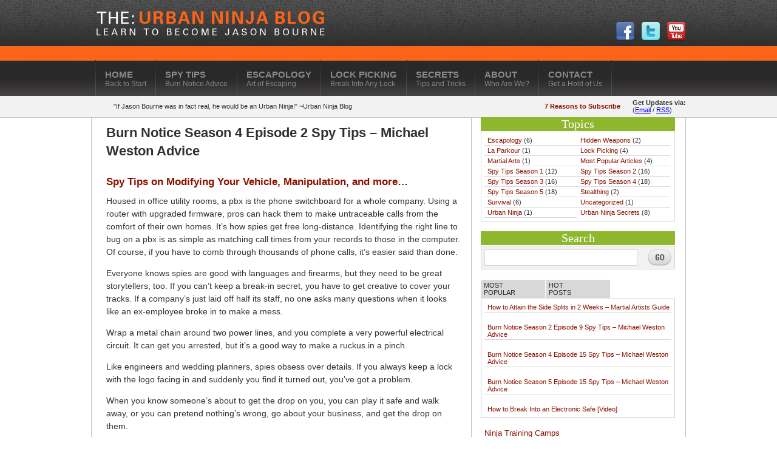

--- FILE ---
content_type: text/html; charset=UTF-8
request_url: http://www.urbanninjablog.com/burn-notice-season-4-episode-2-spy-tips-michael-weston-advice/
body_size: 11021
content:
<!DOCTYPE html>

<html dir="ltr" lang="en" prefix="og: https://ogp.me/ns#">

<head>
<link rel="icon" type="image/png" href="http://www.kingsofthailand.com/wp-content/uploads/2011/12/favicon.ico">
<meta charset="UTF-8" />



<link rel="profile" href="http://gmpg.org/xfn/11" />

<link rel="stylesheet" type="text/css" media="all" href="http://www.urbanninjablog.com/wp-content/themes/passive/style.css" />

<link rel="pingback" href="http://www.urbanninjablog.com/xmlrpc.php" />

	<style>img:is([sizes="auto" i], [sizes^="auto," i]) { contain-intrinsic-size: 3000px 1500px }</style>
	
		<!-- All in One SEO 4.8.3.2 - aioseo.com -->
		<title>Burn Notice Season 4 Episode 2 Spy Tips – Michael Weston Advice | Urban Ninja Blog</title>
	<meta name="description" content="Spy Tips on Modifying Your Vehicle, Manipulation, and more..." />
	<meta name="robots" content="max-image-preview:large" />
	<meta name="author" content="admin"/>
	<link rel="canonical" href="https://www.urbanninjablog.com/burn-notice-season-4-episode-2-spy-tips-michael-weston-advice/" />
	<meta name="generator" content="All in One SEO (AIOSEO) 4.8.3.2" />
		<meta property="og:locale" content="en_US" />
		<meta property="og:site_name" content="Urban Ninja Blog | This website is your FREE guide to modern ninja secrets, survival tips, and other Urban Ninja information. We will help you turn into Jason Bourne!" />
		<meta property="og:type" content="article" />
		<meta property="og:title" content="Burn Notice Season 4 Episode 2 Spy Tips – Michael Weston Advice | Urban Ninja Blog" />
		<meta property="og:description" content="Spy Tips on Modifying Your Vehicle, Manipulation, and more..." />
		<meta property="og:url" content="https://www.urbanninjablog.com/burn-notice-season-4-episode-2-spy-tips-michael-weston-advice/" />
		<meta property="article:published_time" content="2011-12-09T19:18:34+00:00" />
		<meta property="article:modified_time" content="2012-01-31T08:34:22+00:00" />
		<meta name="twitter:card" content="summary_large_image" />
		<meta name="twitter:title" content="Burn Notice Season 4 Episode 2 Spy Tips – Michael Weston Advice | Urban Ninja Blog" />
		<meta name="twitter:description" content="Spy Tips on Modifying Your Vehicle, Manipulation, and more..." />
		<script type="application/ld+json" class="aioseo-schema">
			{"@context":"https:\/\/schema.org","@graph":[{"@type":"Article","@id":"https:\/\/www.urbanninjablog.com\/burn-notice-season-4-episode-2-spy-tips-michael-weston-advice\/#article","name":"Burn Notice Season 4 Episode 2 Spy Tips \u2013 Michael Weston Advice | Urban Ninja Blog","headline":"Burn Notice Season 4 Episode 2 Spy Tips \u2013 Michael Weston Advice","author":{"@id":"https:\/\/www.urbanninjablog.com\/author\/admin\/#author"},"publisher":{"@id":"https:\/\/www.urbanninjablog.com\/#organization"},"datePublished":"2011-12-09T19:18:34+00:00","dateModified":"2012-01-31T08:34:22+00:00","inLanguage":"en","mainEntityOfPage":{"@id":"https:\/\/www.urbanninjablog.com\/burn-notice-season-4-episode-2-spy-tips-michael-weston-advice\/#webpage"},"isPartOf":{"@id":"https:\/\/www.urbanninjablog.com\/burn-notice-season-4-episode-2-spy-tips-michael-weston-advice\/#webpage"},"articleSection":"Spy Tips Season 4"},{"@type":"BreadcrumbList","@id":"https:\/\/www.urbanninjablog.com\/burn-notice-season-4-episode-2-spy-tips-michael-weston-advice\/#breadcrumblist","itemListElement":[{"@type":"ListItem","@id":"https:\/\/www.urbanninjablog.com#listItem","position":1,"name":"Home","item":"https:\/\/www.urbanninjablog.com","nextItem":{"@type":"ListItem","@id":"https:\/\/www.urbanninjablog.com\/category\/spy-tips-season-4\/#listItem","name":"Spy Tips Season 4"}},{"@type":"ListItem","@id":"https:\/\/www.urbanninjablog.com\/category\/spy-tips-season-4\/#listItem","position":2,"name":"Spy Tips Season 4","item":"https:\/\/www.urbanninjablog.com\/category\/spy-tips-season-4\/","nextItem":{"@type":"ListItem","@id":"https:\/\/www.urbanninjablog.com\/burn-notice-season-4-episode-2-spy-tips-michael-weston-advice\/#listItem","name":"Burn Notice Season 4 Episode 2 Spy Tips \u2013 Michael Weston Advice"},"previousItem":{"@type":"ListItem","@id":"https:\/\/www.urbanninjablog.com#listItem","name":"Home"}},{"@type":"ListItem","@id":"https:\/\/www.urbanninjablog.com\/burn-notice-season-4-episode-2-spy-tips-michael-weston-advice\/#listItem","position":3,"name":"Burn Notice Season 4 Episode 2 Spy Tips \u2013 Michael Weston Advice","previousItem":{"@type":"ListItem","@id":"https:\/\/www.urbanninjablog.com\/category\/spy-tips-season-4\/#listItem","name":"Spy Tips Season 4"}}]},{"@type":"Organization","@id":"https:\/\/www.urbanninjablog.com\/#organization","name":"Urban Ninja Blog","description":"This website is your FREE guide to modern ninja secrets, survival tips, and other Urban Ninja information. We will help you turn into Jason Bourne!","url":"https:\/\/www.urbanninjablog.com\/"},{"@type":"Person","@id":"https:\/\/www.urbanninjablog.com\/author\/admin\/#author","url":"https:\/\/www.urbanninjablog.com\/author\/admin\/","name":"admin","image":{"@type":"ImageObject","@id":"https:\/\/www.urbanninjablog.com\/burn-notice-season-4-episode-2-spy-tips-michael-weston-advice\/#authorImage","url":"https:\/\/secure.gravatar.com\/avatar\/10db9ff017758fc4003689f939b9ebb86ed14ba7e6f4d6a7c26ae41a37122dc8?s=96&d=mm&r=g","width":96,"height":96,"caption":"admin"}},{"@type":"WebPage","@id":"https:\/\/www.urbanninjablog.com\/burn-notice-season-4-episode-2-spy-tips-michael-weston-advice\/#webpage","url":"https:\/\/www.urbanninjablog.com\/burn-notice-season-4-episode-2-spy-tips-michael-weston-advice\/","name":"Burn Notice Season 4 Episode 2 Spy Tips \u2013 Michael Weston Advice | Urban Ninja Blog","description":"Spy Tips on Modifying Your Vehicle, Manipulation, and more...","inLanguage":"en","isPartOf":{"@id":"https:\/\/www.urbanninjablog.com\/#website"},"breadcrumb":{"@id":"https:\/\/www.urbanninjablog.com\/burn-notice-season-4-episode-2-spy-tips-michael-weston-advice\/#breadcrumblist"},"author":{"@id":"https:\/\/www.urbanninjablog.com\/author\/admin\/#author"},"creator":{"@id":"https:\/\/www.urbanninjablog.com\/author\/admin\/#author"},"datePublished":"2011-12-09T19:18:34+00:00","dateModified":"2012-01-31T08:34:22+00:00"},{"@type":"WebSite","@id":"https:\/\/www.urbanninjablog.com\/#website","url":"https:\/\/www.urbanninjablog.com\/","name":"Urban Ninja Blog","description":"This website is your FREE guide to modern ninja secrets, survival tips, and other Urban Ninja information. We will help you turn into Jason Bourne!","inLanguage":"en","publisher":{"@id":"https:\/\/www.urbanninjablog.com\/#organization"}}]}
		</script>
		<!-- All in One SEO -->

<link rel="alternate" type="application/rss+xml" title="Urban Ninja Blog &raquo; Feed" href="https://www.urbanninjablog.com/feed/" />
<link rel="alternate" type="application/rss+xml" title="Urban Ninja Blog &raquo; Comments Feed" href="https://www.urbanninjablog.com/comments/feed/" />
<script type="text/javascript" id="wpp-js" src="http://www.urbanninjablog.com/wp-content/plugins/wordpress-popular-posts/assets/js/wpp.min.js?ver=7.3.3" data-sampling="0" data-sampling-rate="100" data-api-url="https://www.urbanninjablog.com/wp-json/wordpress-popular-posts" data-post-id="1247" data-token="054534dc84" data-lang="0" data-debug="0"></script>
<script type="text/javascript">
/* <![CDATA[ */
window._wpemojiSettings = {"baseUrl":"https:\/\/s.w.org\/images\/core\/emoji\/16.0.1\/72x72\/","ext":".png","svgUrl":"https:\/\/s.w.org\/images\/core\/emoji\/16.0.1\/svg\/","svgExt":".svg","source":{"concatemoji":"http:\/\/www.urbanninjablog.com\/wp-includes\/js\/wp-emoji-release.min.js?ver=6.8.3"}};
/*! This file is auto-generated */
!function(s,n){var o,i,e;function c(e){try{var t={supportTests:e,timestamp:(new Date).valueOf()};sessionStorage.setItem(o,JSON.stringify(t))}catch(e){}}function p(e,t,n){e.clearRect(0,0,e.canvas.width,e.canvas.height),e.fillText(t,0,0);var t=new Uint32Array(e.getImageData(0,0,e.canvas.width,e.canvas.height).data),a=(e.clearRect(0,0,e.canvas.width,e.canvas.height),e.fillText(n,0,0),new Uint32Array(e.getImageData(0,0,e.canvas.width,e.canvas.height).data));return t.every(function(e,t){return e===a[t]})}function u(e,t){e.clearRect(0,0,e.canvas.width,e.canvas.height),e.fillText(t,0,0);for(var n=e.getImageData(16,16,1,1),a=0;a<n.data.length;a++)if(0!==n.data[a])return!1;return!0}function f(e,t,n,a){switch(t){case"flag":return n(e,"\ud83c\udff3\ufe0f\u200d\u26a7\ufe0f","\ud83c\udff3\ufe0f\u200b\u26a7\ufe0f")?!1:!n(e,"\ud83c\udde8\ud83c\uddf6","\ud83c\udde8\u200b\ud83c\uddf6")&&!n(e,"\ud83c\udff4\udb40\udc67\udb40\udc62\udb40\udc65\udb40\udc6e\udb40\udc67\udb40\udc7f","\ud83c\udff4\u200b\udb40\udc67\u200b\udb40\udc62\u200b\udb40\udc65\u200b\udb40\udc6e\u200b\udb40\udc67\u200b\udb40\udc7f");case"emoji":return!a(e,"\ud83e\udedf")}return!1}function g(e,t,n,a){var r="undefined"!=typeof WorkerGlobalScope&&self instanceof WorkerGlobalScope?new OffscreenCanvas(300,150):s.createElement("canvas"),o=r.getContext("2d",{willReadFrequently:!0}),i=(o.textBaseline="top",o.font="600 32px Arial",{});return e.forEach(function(e){i[e]=t(o,e,n,a)}),i}function t(e){var t=s.createElement("script");t.src=e,t.defer=!0,s.head.appendChild(t)}"undefined"!=typeof Promise&&(o="wpEmojiSettingsSupports",i=["flag","emoji"],n.supports={everything:!0,everythingExceptFlag:!0},e=new Promise(function(e){s.addEventListener("DOMContentLoaded",e,{once:!0})}),new Promise(function(t){var n=function(){try{var e=JSON.parse(sessionStorage.getItem(o));if("object"==typeof e&&"number"==typeof e.timestamp&&(new Date).valueOf()<e.timestamp+604800&&"object"==typeof e.supportTests)return e.supportTests}catch(e){}return null}();if(!n){if("undefined"!=typeof Worker&&"undefined"!=typeof OffscreenCanvas&&"undefined"!=typeof URL&&URL.createObjectURL&&"undefined"!=typeof Blob)try{var e="postMessage("+g.toString()+"("+[JSON.stringify(i),f.toString(),p.toString(),u.toString()].join(",")+"));",a=new Blob([e],{type:"text/javascript"}),r=new Worker(URL.createObjectURL(a),{name:"wpTestEmojiSupports"});return void(r.onmessage=function(e){c(n=e.data),r.terminate(),t(n)})}catch(e){}c(n=g(i,f,p,u))}t(n)}).then(function(e){for(var t in e)n.supports[t]=e[t],n.supports.everything=n.supports.everything&&n.supports[t],"flag"!==t&&(n.supports.everythingExceptFlag=n.supports.everythingExceptFlag&&n.supports[t]);n.supports.everythingExceptFlag=n.supports.everythingExceptFlag&&!n.supports.flag,n.DOMReady=!1,n.readyCallback=function(){n.DOMReady=!0}}).then(function(){return e}).then(function(){var e;n.supports.everything||(n.readyCallback(),(e=n.source||{}).concatemoji?t(e.concatemoji):e.wpemoji&&e.twemoji&&(t(e.twemoji),t(e.wpemoji)))}))}((window,document),window._wpemojiSettings);
/* ]]> */
</script>
<style id='wp-emoji-styles-inline-css' type='text/css'>

	img.wp-smiley, img.emoji {
		display: inline !important;
		border: none !important;
		box-shadow: none !important;
		height: 1em !important;
		width: 1em !important;
		margin: 0 0.07em !important;
		vertical-align: -0.1em !important;
		background: none !important;
		padding: 0 !important;
	}
</style>
<link rel='stylesheet' id='wp-block-library-css' href='http://www.urbanninjablog.com/wp-includes/css/dist/block-library/style.min.css?ver=6.8.3' type='text/css' media='all' />
<style id='classic-theme-styles-inline-css' type='text/css'>
/*! This file is auto-generated */
.wp-block-button__link{color:#fff;background-color:#32373c;border-radius:9999px;box-shadow:none;text-decoration:none;padding:calc(.667em + 2px) calc(1.333em + 2px);font-size:1.125em}.wp-block-file__button{background:#32373c;color:#fff;text-decoration:none}
</style>
<style id='global-styles-inline-css' type='text/css'>
:root{--wp--preset--aspect-ratio--square: 1;--wp--preset--aspect-ratio--4-3: 4/3;--wp--preset--aspect-ratio--3-4: 3/4;--wp--preset--aspect-ratio--3-2: 3/2;--wp--preset--aspect-ratio--2-3: 2/3;--wp--preset--aspect-ratio--16-9: 16/9;--wp--preset--aspect-ratio--9-16: 9/16;--wp--preset--color--black: #000000;--wp--preset--color--cyan-bluish-gray: #abb8c3;--wp--preset--color--white: #ffffff;--wp--preset--color--pale-pink: #f78da7;--wp--preset--color--vivid-red: #cf2e2e;--wp--preset--color--luminous-vivid-orange: #ff6900;--wp--preset--color--luminous-vivid-amber: #fcb900;--wp--preset--color--light-green-cyan: #7bdcb5;--wp--preset--color--vivid-green-cyan: #00d084;--wp--preset--color--pale-cyan-blue: #8ed1fc;--wp--preset--color--vivid-cyan-blue: #0693e3;--wp--preset--color--vivid-purple: #9b51e0;--wp--preset--gradient--vivid-cyan-blue-to-vivid-purple: linear-gradient(135deg,rgba(6,147,227,1) 0%,rgb(155,81,224) 100%);--wp--preset--gradient--light-green-cyan-to-vivid-green-cyan: linear-gradient(135deg,rgb(122,220,180) 0%,rgb(0,208,130) 100%);--wp--preset--gradient--luminous-vivid-amber-to-luminous-vivid-orange: linear-gradient(135deg,rgba(252,185,0,1) 0%,rgba(255,105,0,1) 100%);--wp--preset--gradient--luminous-vivid-orange-to-vivid-red: linear-gradient(135deg,rgba(255,105,0,1) 0%,rgb(207,46,46) 100%);--wp--preset--gradient--very-light-gray-to-cyan-bluish-gray: linear-gradient(135deg,rgb(238,238,238) 0%,rgb(169,184,195) 100%);--wp--preset--gradient--cool-to-warm-spectrum: linear-gradient(135deg,rgb(74,234,220) 0%,rgb(151,120,209) 20%,rgb(207,42,186) 40%,rgb(238,44,130) 60%,rgb(251,105,98) 80%,rgb(254,248,76) 100%);--wp--preset--gradient--blush-light-purple: linear-gradient(135deg,rgb(255,206,236) 0%,rgb(152,150,240) 100%);--wp--preset--gradient--blush-bordeaux: linear-gradient(135deg,rgb(254,205,165) 0%,rgb(254,45,45) 50%,rgb(107,0,62) 100%);--wp--preset--gradient--luminous-dusk: linear-gradient(135deg,rgb(255,203,112) 0%,rgb(199,81,192) 50%,rgb(65,88,208) 100%);--wp--preset--gradient--pale-ocean: linear-gradient(135deg,rgb(255,245,203) 0%,rgb(182,227,212) 50%,rgb(51,167,181) 100%);--wp--preset--gradient--electric-grass: linear-gradient(135deg,rgb(202,248,128) 0%,rgb(113,206,126) 100%);--wp--preset--gradient--midnight: linear-gradient(135deg,rgb(2,3,129) 0%,rgb(40,116,252) 100%);--wp--preset--font-size--small: 13px;--wp--preset--font-size--medium: 20px;--wp--preset--font-size--large: 36px;--wp--preset--font-size--x-large: 42px;--wp--preset--spacing--20: 0.44rem;--wp--preset--spacing--30: 0.67rem;--wp--preset--spacing--40: 1rem;--wp--preset--spacing--50: 1.5rem;--wp--preset--spacing--60: 2.25rem;--wp--preset--spacing--70: 3.38rem;--wp--preset--spacing--80: 5.06rem;--wp--preset--shadow--natural: 6px 6px 9px rgba(0, 0, 0, 0.2);--wp--preset--shadow--deep: 12px 12px 50px rgba(0, 0, 0, 0.4);--wp--preset--shadow--sharp: 6px 6px 0px rgba(0, 0, 0, 0.2);--wp--preset--shadow--outlined: 6px 6px 0px -3px rgba(255, 255, 255, 1), 6px 6px rgba(0, 0, 0, 1);--wp--preset--shadow--crisp: 6px 6px 0px rgba(0, 0, 0, 1);}:where(.is-layout-flex){gap: 0.5em;}:where(.is-layout-grid){gap: 0.5em;}body .is-layout-flex{display: flex;}.is-layout-flex{flex-wrap: wrap;align-items: center;}.is-layout-flex > :is(*, div){margin: 0;}body .is-layout-grid{display: grid;}.is-layout-grid > :is(*, div){margin: 0;}:where(.wp-block-columns.is-layout-flex){gap: 2em;}:where(.wp-block-columns.is-layout-grid){gap: 2em;}:where(.wp-block-post-template.is-layout-flex){gap: 1.25em;}:where(.wp-block-post-template.is-layout-grid){gap: 1.25em;}.has-black-color{color: var(--wp--preset--color--black) !important;}.has-cyan-bluish-gray-color{color: var(--wp--preset--color--cyan-bluish-gray) !important;}.has-white-color{color: var(--wp--preset--color--white) !important;}.has-pale-pink-color{color: var(--wp--preset--color--pale-pink) !important;}.has-vivid-red-color{color: var(--wp--preset--color--vivid-red) !important;}.has-luminous-vivid-orange-color{color: var(--wp--preset--color--luminous-vivid-orange) !important;}.has-luminous-vivid-amber-color{color: var(--wp--preset--color--luminous-vivid-amber) !important;}.has-light-green-cyan-color{color: var(--wp--preset--color--light-green-cyan) !important;}.has-vivid-green-cyan-color{color: var(--wp--preset--color--vivid-green-cyan) !important;}.has-pale-cyan-blue-color{color: var(--wp--preset--color--pale-cyan-blue) !important;}.has-vivid-cyan-blue-color{color: var(--wp--preset--color--vivid-cyan-blue) !important;}.has-vivid-purple-color{color: var(--wp--preset--color--vivid-purple) !important;}.has-black-background-color{background-color: var(--wp--preset--color--black) !important;}.has-cyan-bluish-gray-background-color{background-color: var(--wp--preset--color--cyan-bluish-gray) !important;}.has-white-background-color{background-color: var(--wp--preset--color--white) !important;}.has-pale-pink-background-color{background-color: var(--wp--preset--color--pale-pink) !important;}.has-vivid-red-background-color{background-color: var(--wp--preset--color--vivid-red) !important;}.has-luminous-vivid-orange-background-color{background-color: var(--wp--preset--color--luminous-vivid-orange) !important;}.has-luminous-vivid-amber-background-color{background-color: var(--wp--preset--color--luminous-vivid-amber) !important;}.has-light-green-cyan-background-color{background-color: var(--wp--preset--color--light-green-cyan) !important;}.has-vivid-green-cyan-background-color{background-color: var(--wp--preset--color--vivid-green-cyan) !important;}.has-pale-cyan-blue-background-color{background-color: var(--wp--preset--color--pale-cyan-blue) !important;}.has-vivid-cyan-blue-background-color{background-color: var(--wp--preset--color--vivid-cyan-blue) !important;}.has-vivid-purple-background-color{background-color: var(--wp--preset--color--vivid-purple) !important;}.has-black-border-color{border-color: var(--wp--preset--color--black) !important;}.has-cyan-bluish-gray-border-color{border-color: var(--wp--preset--color--cyan-bluish-gray) !important;}.has-white-border-color{border-color: var(--wp--preset--color--white) !important;}.has-pale-pink-border-color{border-color: var(--wp--preset--color--pale-pink) !important;}.has-vivid-red-border-color{border-color: var(--wp--preset--color--vivid-red) !important;}.has-luminous-vivid-orange-border-color{border-color: var(--wp--preset--color--luminous-vivid-orange) !important;}.has-luminous-vivid-amber-border-color{border-color: var(--wp--preset--color--luminous-vivid-amber) !important;}.has-light-green-cyan-border-color{border-color: var(--wp--preset--color--light-green-cyan) !important;}.has-vivid-green-cyan-border-color{border-color: var(--wp--preset--color--vivid-green-cyan) !important;}.has-pale-cyan-blue-border-color{border-color: var(--wp--preset--color--pale-cyan-blue) !important;}.has-vivid-cyan-blue-border-color{border-color: var(--wp--preset--color--vivid-cyan-blue) !important;}.has-vivid-purple-border-color{border-color: var(--wp--preset--color--vivid-purple) !important;}.has-vivid-cyan-blue-to-vivid-purple-gradient-background{background: var(--wp--preset--gradient--vivid-cyan-blue-to-vivid-purple) !important;}.has-light-green-cyan-to-vivid-green-cyan-gradient-background{background: var(--wp--preset--gradient--light-green-cyan-to-vivid-green-cyan) !important;}.has-luminous-vivid-amber-to-luminous-vivid-orange-gradient-background{background: var(--wp--preset--gradient--luminous-vivid-amber-to-luminous-vivid-orange) !important;}.has-luminous-vivid-orange-to-vivid-red-gradient-background{background: var(--wp--preset--gradient--luminous-vivid-orange-to-vivid-red) !important;}.has-very-light-gray-to-cyan-bluish-gray-gradient-background{background: var(--wp--preset--gradient--very-light-gray-to-cyan-bluish-gray) !important;}.has-cool-to-warm-spectrum-gradient-background{background: var(--wp--preset--gradient--cool-to-warm-spectrum) !important;}.has-blush-light-purple-gradient-background{background: var(--wp--preset--gradient--blush-light-purple) !important;}.has-blush-bordeaux-gradient-background{background: var(--wp--preset--gradient--blush-bordeaux) !important;}.has-luminous-dusk-gradient-background{background: var(--wp--preset--gradient--luminous-dusk) !important;}.has-pale-ocean-gradient-background{background: var(--wp--preset--gradient--pale-ocean) !important;}.has-electric-grass-gradient-background{background: var(--wp--preset--gradient--electric-grass) !important;}.has-midnight-gradient-background{background: var(--wp--preset--gradient--midnight) !important;}.has-small-font-size{font-size: var(--wp--preset--font-size--small) !important;}.has-medium-font-size{font-size: var(--wp--preset--font-size--medium) !important;}.has-large-font-size{font-size: var(--wp--preset--font-size--large) !important;}.has-x-large-font-size{font-size: var(--wp--preset--font-size--x-large) !important;}
:where(.wp-block-post-template.is-layout-flex){gap: 1.25em;}:where(.wp-block-post-template.is-layout-grid){gap: 1.25em;}
:where(.wp-block-columns.is-layout-flex){gap: 2em;}:where(.wp-block-columns.is-layout-grid){gap: 2em;}
:root :where(.wp-block-pullquote){font-size: 1.5em;line-height: 1.6;}
</style>
<link rel='stylesheet' id='wordpress-popular-posts-css-css' href='http://www.urbanninjablog.com/wp-content/plugins/wordpress-popular-posts/assets/css/wpp.css?ver=7.3.3' type='text/css' media='all' />
<link rel="https://api.w.org/" href="https://www.urbanninjablog.com/wp-json/" /><link rel="alternate" title="JSON" type="application/json" href="https://www.urbanninjablog.com/wp-json/wp/v2/posts/1247" /><link rel="EditURI" type="application/rsd+xml" title="RSD" href="https://www.urbanninjablog.com/xmlrpc.php?rsd" />
<meta name="generator" content="WordPress 6.8.3" />
<link rel='shortlink' href='https://www.urbanninjablog.com/?p=1247' />
<link rel="alternate" title="oEmbed (JSON)" type="application/json+oembed" href="https://www.urbanninjablog.com/wp-json/oembed/1.0/embed?url=https%3A%2F%2Fwww.urbanninjablog.com%2Fburn-notice-season-4-episode-2-spy-tips-michael-weston-advice%2F" />
<link rel="alternate" title="oEmbed (XML)" type="text/xml+oembed" href="https://www.urbanninjablog.com/wp-json/oembed/1.0/embed?url=https%3A%2F%2Fwww.urbanninjablog.com%2Fburn-notice-season-4-episode-2-spy-tips-michael-weston-advice%2F&#038;format=xml" />
            <style id="wpp-loading-animation-styles">@-webkit-keyframes bgslide{from{background-position-x:0}to{background-position-x:-200%}}@keyframes bgslide{from{background-position-x:0}to{background-position-x:-200%}}.wpp-widget-block-placeholder,.wpp-shortcode-placeholder{margin:0 auto;width:60px;height:3px;background:#dd3737;background:linear-gradient(90deg,#dd3737 0%,#571313 10%,#dd3737 100%);background-size:200% auto;border-radius:3px;-webkit-animation:bgslide 1s infinite linear;animation:bgslide 1s infinite linear}</style>
            
<link rel="stylesheet" type="text/css" href="http://www.urbanninjablog.com/wp-content/themes/passive/default.css" media="all" />

<!--<style type="text/css">

.wp-polls .pollbar {

	margin:1px;

	font-size:6px;

	line-height:8px;

	height:8px;

	background-image:url('#/wp-content/plugins/wp-polls/images/default/pollbg.gif');

	border:1px solid #c8c8c8

}

</style>

<style type="text/css" media="all">

.wp-table-reloaded {

	background-color:#CDCDCD;

	margin:10px 0px 15px 0px;

	font-size:8pt;

	width:100%;

	text-align:left

}

.wp-table-reloaded th {

	background-color:#E6EEEE;

	border:1px solid #FFF;

	padding:4px

}

.wp-table-reloaded td {

	color:#3D3D3D;

	padding:4px;

	background-color:#FFF;

	vertical-align:top

}

.wp-table-reloaded .even td {

	background-color:#FFF

}

.wp-table-reloaded .odd td {

	background-color:#F0F0F6

}

.wp-table-reloaded .header {

	background-image:url(#/wp-content/plugins/wp-table-reloaded/img/bg.gif);

	background-repeat:no-repeat;

	background-position:center right;

	cursor:pointer

}

.wp-table-reloaded .headerSortUp {

	background-color:#8DBDD8;

	background-image:url(#/wp-content/plugins/wp-table-reloaded/img/asc.gif)

}

.wp-table-reloaded .headerSortDown {

	background-color:#8DBDD8;

	background-image:url(#/wp-content/plugins/wp-table-reloaded/img/desc.gif)

}

</style>-->


</head>



<body class="custom">

<div id="header_area" class="full_width">

  <div class="page">

    <div id="header">

      <div id="header-img"><a href="https://www.urbanninjablog.com" title="Urban Ninja Blog"><img src="http://www.urbanninjablog.com/wp-content/uploads/2012/01/UNB-banner.png" alt="Passive Income" style="margin-top:18px;float:left;" width="381" height="41" /></a>

        <ul  class="home-social-list">

          <li><a rel="nofollow" target="_blank" href="" title="Urban Ninja Blog on  Facebook"><img src="http://www.urbanninjablog.com/wp-content/themes/passive/images/facebook_32.png" alt="Urban Ninja Blog on  Facebook" width="32" height="32" /></a></li>

          <li><a rel="nofollow" target="_blank" href="" title="Urban Ninja Blog on Twitter"><img src="http://www.urbanninjablog.com/wp-content/themes/passive/images/twitter_32.png" alt="Urban Ninja Blog on Twitter" width="32" height="32" /></a></li>

         

          

          <li><a rel="nofollow" target="_blank" href="" title="Urban Ninja Blog on YouTube Channel"><img src="http://www.urbanninjablog.com/wp-content/themes/passive/images/youtube_32.png" alt="Urban Ninja Blog on YouTube Channel" width="32" height="32" /></a></li>

        </ul>

      </div>

      <div id="nav">

     

		<div class="menu-mainmenu-container"><ul id="menu-mainmenu" class="test"><li id="menu-item-969" class="menu-item menu-item-type-custom menu-item-object-custom menu-item-969"><a href="http://www.urbanninjablog.com/">Home <span>Back to Start</span></a></li>
<li id="menu-item-988" class="menu-item menu-item-type-post_type menu-item-object-page menu-item-988"><a href="https://www.urbanninjablog.com/spy-tips/">SPY TIPS<span>Burn Notice Advice</span></a></li>
<li id="menu-item-1597" class="menu-item menu-item-type-custom menu-item-object-custom menu-item-1597"><a href="http://www.urbanninjablog.com/category/escapology/">ESCAPOLOGY<span>Art of Escaping</span></a></li>
<li id="menu-item-1596" class="menu-item menu-item-type-custom menu-item-object-custom menu-item-1596"><a href="http://www.urbanninjablog.com/category/lock-picking/">LOCK PICKING<span>Break Into Any Lock</span></a></li>
<li id="menu-item-1598" class="menu-item menu-item-type-custom menu-item-object-custom menu-item-1598"><a href="http://www.urbanninjablog.com/category/urban-ninja-secrets/">SECRETS<span>Tips and Tricks</span></a></li>
<li id="menu-item-887" class="menu-item menu-item-type-post_type menu-item-object-page menu-item-887"><a href="https://www.urbanninjablog.com/about/">ABOUT <span>Who Are We?</span></a></li>
<li id="menu-item-890" class="menu-item menu-item-type-post_type menu-item-object-page menu-item-890"><a href="https://www.urbanninjablog.com/contact/">CONTACT <span>Get a Hold of Us</span></a></li>
</ul></div>
      </div>

      <div class="message-bar">

        <div class="textwidget">"If Jason Bourne was in fact real, he would be an Urban Ninja!" ~Urban Ninja Blog</div>

        <ul>

<li class="sub-reason"><a href="http://www.urbanninjablog.com/7-reasons-to-subscribe/">7 Reasons to Subscribe</a></li>

          

          <li id="stay-connected">

            <p><strong>Get Updates via:</strong><br />

              (<a href="https://feedburner.google.com/fb/a/mailverify?uri=urbanninjablog&amp;loc=en_US">Email</a> / <a href="http://feeds.feedburner.com/urbanninjablog" TARGET="_blank">RSS</a>)</p>
           <!-- <a href="http://feeds.feedburner.com/kingsofthailand" TARGET="_blank"><img src="http://www.urbanninjablog.com/wp-content/themes/passive/images/feed-icon.jpg" alt="Subscribe to my RSS" width="24" height="24" style="display: inline; float: right; margin: 0 0 0 10px"/></a></li> -->

        </ul>

      </div>

    </div>

  </div>

</div>


<div id="content_area" class="full_width">

  <div class="page">

    <div id="content_box">

      <div id="content" class="hfeed">

        

        <div class="clear"></div>



		        

       <div id="post-1247" class="post_box">

          <div class="headline_area">            

            <h1 class="entry-title">Burn Notice Season 4 Episode 2 Spy Tips – Michael Weston Advice</h1>

            <div class="spi-clear"></div>

          </div>

          <div class="format_text entry-content">

            <h3>Spy Tips on Modifying Your Vehicle, Manipulation, and more&#8230;</h3>
<p>Housed in office utility rooms, a pbx is the phone switchboard for a whole company. Using a router with upgraded firmware, pros can hack them to make untraceable calls from the comfort of their own homes. It&#8217;s how spies get free long-distance. Identifying the right line to bug on a pbx is as simple as matching call times from your records to those in the computer. Of course, if you have to comb through thousands of phone calls, it&#8217;s easier said than done.</p>
<p>Everyone knows spies are good with languages and firearms, but they need to be great storytellers, too. If you can&#8217;t keep a break-in secret, you have to get creative to cover your tracks. If a company&#8217;s just laid off half its staff, no one asks many questions when it looks like an ex-employee broke in to make a mess.</p>
<p>Wrap a metal chain around two power lines, and you complete a very powerful electrical circuit. It can get you arrested, but it&#8217;s a good way to make a ruckus in a pinch.  <span id="more-1247"></span></p>
<p>Like engineers and wedding planners, spies obsess over details. If you always keep a lock with the logo facing in and suddenly you find it turned out, you&#8217;ve got a problem.</p>
<p>When you know someone&#8217;s about to get the drop on you, you can play it safe and walk away, or you can pretend nothing&#8217;s wrong, go about your business, and get the drop on them.</p>
<p>Quick and excruciating, few holds are more effective than a simple thumb lock. A little pressure on the right spot and your target will be learning how to hold a fork with a new hand.</p>
<p>Like pro athletes, spies know that no amount of practice or planning simulates the adrenaline rush of real action. That&#8217;s why you always have to be ready to adjust tactics on the fly. If a teammate suddenly decides to shoot at you to convince the bad guys you&#8217;re enemies, you go with the flow and shoot back.</p>
<p>Whether it&#8217;s in the field or a showroom, the most powerful move at the end of a sales pitch is to just walk away. It&#8217;s an effective technique to close a deal, but it can also get you shot in the back.</p>
<p>When using a street vehicle to haul serious weapons, some modifications are in order. Heavy-duty coil springs are used by dune buggies to race across the desert. Add them to your suspension system, and you can hit a few potholes without snapping an axle. A strut brace over your engine stabilizes your center of gravity. And nothing helps with a fast getaway like a nitrous-oxide tank connected to your fuel injector.</p>
<p>Spies know the most distrusting people are often the easiest to manipulate. If you want someone to drive around with a trunk full of illegal weapons, just insist on doing it yourself.</p>
<p>If you find yourself in a high-speed pursuit while driving in a caravan, you don&#8217;t always have to be faster than the cops. You just have to be faster than the guy next to you. Of course, it helps if you are faster than the cops.</p>
<p>Few things are more dangerous than passing a message in plain view of hostiles. To do it, you need a reason to get close to someone. You don&#8217;t get to be choosy about how.</p>

           

           <div class="post-footer-multi"><strong>Posted on:</strong> December 9, 2011 </div>

          </div>

          </div>

			<div id="comments">


	<p class="nocomments">Comments are closed.</p>



</div><!-- #comments -->
        </div>

		


        

     

      

<script type="text/javascript">function wpSpoilerToggle(spoiler,link,showtext,hidetext){if(spoiler.style.display!='none'){spoiler.style.display='none';link.innerHTML=showtext;link.className='spoiler_link_show';}else{spoiler.style.display='block';link.innerHTML=hidetext;link.className='spoiler_link_hide';}}</script><script type="text/javascript" src="http://4.smartpassiveincome.com/wp-content/themes/thesis_182/custom/jscript/niftycube.js"></script><script type="text/javascript" src="http://4.smartpassiveincome.com/wp-content/themes/thesis_182/custom/jscript/jquery-1.2.6.pack.js"></script><script type="text/javascript">jQuery.noConflict();jQuery(document).ready(function(){Nifty("div#feature","medium transparent");Nifty("div.about-box","big transparent");Nifty("div.about-box-body","small transparent");Nifty("td.comment-text","big transparent");Nifty("div.navigation a","medium transparent");Nifty("div#commentform","medium transparent");jQuery("#tab-menu a").mouseover(function(){jQuery(".active").removeClass("active");jQuery(this).addClass("active");jQuery(".tabs-content").hide();var content_show=jQuery(this).attr("title");jQuery("#"+content_show).show();});});</script>

	<div id="sidebars">

        <div id="sidebar">

       



<div class="box" style="display:none;">

	

	<div class="box-body topiccat" style="background:#F2F2F2;">

		 <iframe width="308" height="200" src="" frameborder="0" allowfullscreen></iframe>

	</div>

</div>



<div class="box" style="margin-top: -18px;">

	<div class="box-head"><h3>Topics</h3></div>

	<div class="box-body topiccat">

		<ul>

        	<li class="cat-item cat-item-146"><a href="https://www.urbanninjablog.com/category/escapology/">Escapology</a> (6)
</li>
	<li class="cat-item cat-item-148"><a href="https://www.urbanninjablog.com/category/hidden-weapons/">Hidden Weapons</a> (2)
</li>
	<li class="cat-item cat-item-150"><a href="https://www.urbanninjablog.com/category/la-parkour/">La Parkour</a> (1)
</li>
	<li class="cat-item cat-item-156"><a href="https://www.urbanninjablog.com/category/lock-picking/">Lock Picking</a> (4)
</li>
	<li class="cat-item cat-item-149"><a href="https://www.urbanninjablog.com/category/martial-arts/">Martial Arts</a> (1)
</li>
	<li class="cat-item cat-item-134"><a href="https://www.urbanninjablog.com/category/most-popular-articles/">Most Popular Articles</a> (4)
</li>
	<li class="cat-item cat-item-151"><a href="https://www.urbanninjablog.com/category/spy-tips-season-1/">Spy Tips Season 1</a> (12)
</li>
	<li class="cat-item cat-item-152"><a href="https://www.urbanninjablog.com/category/spy-tips-season-2/">Spy Tips Season 2</a> (16)
</li>
	<li class="cat-item cat-item-153"><a href="https://www.urbanninjablog.com/category/spy-tips-season-3/">Spy Tips Season 3</a> (16)
</li>
	<li class="cat-item cat-item-154"><a href="https://www.urbanninjablog.com/category/spy-tips-season-4/">Spy Tips Season 4</a> (18)
</li>
	<li class="cat-item cat-item-155"><a href="https://www.urbanninjablog.com/category/spy-tips-season-5/">Spy Tips Season 5</a> (18)
</li>
	<li class="cat-item cat-item-145"><a href="https://www.urbanninjablog.com/category/stealthing/">Stealthing</a> (2)
</li>
	<li class="cat-item cat-item-144"><a href="https://www.urbanninjablog.com/category/survival/">Survival</a> (6)
</li>
	<li class="cat-item cat-item-1"><a href="https://www.urbanninjablog.com/category/uncategorized/">Uncategorized</a> (1)
</li>
	<li class="cat-item cat-item-143"><a href="https://www.urbanninjablog.com/category/urban-ninja/">Urban Ninja</a> (1)
</li>
	<li class="cat-item cat-item-147"><a href="https://www.urbanninjablog.com/category/urban-ninja-secrets/">Urban Ninja Secrets</a> (8)
</li>
 	

		</ul>

	</div>

</div>





           <div class="box box-search"><div class="box-head"><h3>Search</h3></div><div class="box-body"><form action="http://www.urbanninjablog.com" method="get" class="search-form"><div id="search-field"><input type="text" name="s" id="s" value=""></div><div id="search-button"><button type="submit">Search</button></div></form></div></div>



          <div id="tabs">

            <div id="tab-menu">

              <ul>

                <li><a href="#" title="most_popular">Most <span>Popular</span></a></li>

                <li style="margin: 0"><a href="#" title="hot_posts">Hot <span>Posts</span></a></li>

              </ul>

            </div>

            <div id="most_popular" class="tabs-content" style="display: block">

              <div class="recent-posts">

                <ul class="wpp-list">
<li class=""> <a href="https://www.urbanninjablog.com/how-to-attain-the-side-splits-in-2-weeks-martial-artists-guide/" class="wpp-post-title" target="_self">How to Attain the Side Splits in 2 Weeks – Martial Artists Guide</a> <span class="wpp-meta post-stats"></span><p class="wpp-excerpt"></p></li>
<li class=""> <a href="https://www.urbanninjablog.com/burn-notice-season-2-episode-9-spy-tips-michael-weston-advice/" class="wpp-post-title" target="_self">Burn Notice Season 2 Episode 9 Spy Tips – Michael Weston Advice</a> <span class="wpp-meta post-stats"></span><p class="wpp-excerpt"></p></li>
<li class=""> <a href="https://www.urbanninjablog.com/burn-notice-season-4-episode-15-spy-tips-michael-weston-advice/" class="wpp-post-title" target="_self">Burn Notice Season 4 Episode 15 Spy Tips – Michael Weston Advice</a> <span class="wpp-meta post-stats"></span><p class="wpp-excerpt"></p></li>
<li class=""> <a href="https://www.urbanninjablog.com/burn-notice-season-5-episode-15-spy-tips-michael-weston-advice/" class="wpp-post-title" target="_self">Burn Notice Season 5 Episode 15 Spy Tips – Michael Weston Advice</a> <span class="wpp-meta post-stats"></span><p class="wpp-excerpt"></p></li>
<li class=""> <a href="https://www.urbanninjablog.com/how-to-break-into-an-electronic-safe-video/" class="wpp-post-title" target="_self">How to Break Into an Electronic Safe [Video]</a> <span class="wpp-meta post-stats"></span><p class="wpp-excerpt"></p></li>

</ul>
              </div>

            </div>

            <div id="hot_posts" class="tabs-content">

              <div class="recent-posts">

<p class="wpp-no-data">Sorry. No data so far.</p>
              </div>

            </div>

            <div style="clear:both"></div>

          </div>

         

          <div style="clear:both"></div>

        </div>





        <div id="sidebar_1" class="sidebar">

          <ul class="sidebar_list">

			<li id="block-3" class="widget-container widget_block widget_text">
<p></p>
</li><li id="block-2" class="widget-container widget_block">
<ul class="wp-block-list">
<li><a href="http://www.totalwarrior.com/" target="_blank" rel="noreferrer noopener">Ninja Training Camps</a></li>



<li><a href="https://www.kageninjagear.com/product-category/ninja-uniforms/" target="_blank" rel="noreferrer noopener">Ninja Uniforms</a></li>



<li><a href="https://www.kageninjagear.com/product/ninja-uniform/" data-type="link" data-id="https://www.kageninjagear.com/product/ninja-uniform/">Ninja Costume</a></li>
</ul>
</li>
          </ul>

        </div>

      </div>

    </div>

  </div>
    </div>

  </div>

</div>

<div id="footer_area" class="full_width">
  <div class="page">
    <div id="footer">
      <p class="footer-left">&copy; 2017 Urban Ninja Blog <div class="menu-footermenu-container"><ul id="menu-footermenu" class="test"><li id="menu-item-1700" class="menu-item menu-item-type-custom menu-item-object-custom menu-item-1700"><a target="_blank" rel="nofollow" href="http://www.totalwarrior.com/">Total Warrior</a></li>
<li id="menu-item-1607" class="menu-item menu-item-type-custom menu-item-object-custom menu-item-1607"><a target="_blank" href="https://www.kageninjagear.com">Buy Real Ninja Uniforms</a></li>
<li id="menu-item-894" class="menu-item menu-item-type-post_type menu-item-object-page menu-item-894"><a href="https://www.urbanninjablog.com/contact/">Contact</a></li>
</ul></div></p>
      
    </div>
  </div>
</div>
<script type="speculationrules">
{"prefetch":[{"source":"document","where":{"and":[{"href_matches":"\/*"},{"not":{"href_matches":["\/wp-*.php","\/wp-admin\/*","\/wp-content\/uploads\/*","\/wp-content\/*","\/wp-content\/plugins\/*","\/wp-content\/themes\/passive\/*","\/*\\?(.+)"]}},{"not":{"selector_matches":"a[rel~=\"nofollow\"]"}},{"not":{"selector_matches":".no-prefetch, .no-prefetch a"}}]},"eagerness":"conservative"}]}
</script>
<script type="text/javascript" src="http://www.urbanninjablog.com/wp-includes/js/comment-reply.min.js?ver=6.8.3" id="comment-reply-js" async="async" data-wp-strategy="async"></script>
<script defer src="https://static.cloudflareinsights.com/beacon.min.js/vcd15cbe7772f49c399c6a5babf22c1241717689176015" integrity="sha512-ZpsOmlRQV6y907TI0dKBHq9Md29nnaEIPlkf84rnaERnq6zvWvPUqr2ft8M1aS28oN72PdrCzSjY4U6VaAw1EQ==" data-cf-beacon='{"version":"2024.11.0","token":"f6375f2d211940e48e92b34d582d22f7","r":1,"server_timing":{"name":{"cfCacheStatus":true,"cfEdge":true,"cfExtPri":true,"cfL4":true,"cfOrigin":true,"cfSpeedBrain":true},"location_startswith":null}}' crossorigin="anonymous"></script>
</body></html>

<!-- Dynamic page generated in 0.130 seconds. -->
<!-- Cached page generated by WP-Super-Cache on 2026-02-03 05:12:48 -->

<!-- super cache -->

--- FILE ---
content_type: text/css
request_url: http://www.urbanninjablog.com/wp-content/themes/passive/style.css
body_size: 1040
content:
.tubepress_container {

	float: left;

	margin-bottom: 2em;

	width: 100%;

}



.tubepress_normal_embedded_wrapper {

	text-align: left;

	margin: auto;

}



.tubepress_embedded_title {

	font-weight: bold;

	font-size: larger;

	margin-bottom: .3em;

}



.tubepress_thumbnail_area {

	margin-top: 1em;	

}



.tubepress_thumbs {

	float: left;

	width: 100%;

}



.sub-reason a

{

	font-weight:bold;

}



.tubepress_thumb {

	float: left;

	width: 120px;

	height: 175px;

	line-height: 1.1em;

	font-size: 11px;

	display: inline;

	overflow: hidden;

}



.tubepress_thumb img {

	padding: 5% 5% 1% 5%;

	display: block;

	margin: 0 auto ! important;

	-ms-interpolation-mode: bicubic;

}



.tubepress_thumb a {

	cursor: pointer;	

}



.tubepress_meta_group {

	margin-top: 0;

	text-align: left;

	padding: 0 5% 0 5%;

}



.tubepress_single_video .tubepress_meta_group {

	padding: 0;

}



.tubepress_meta {

	float: left;

}



dl.tubepress_meta_group {

	width: 100%;

}



dt.tubepress_meta_title, 

dt.tubepress_meta_runtime, 

dt.tubepress_meta_url,

dt.tubepress_meta_description {

	display: none;	

}



dd.tubepress_meta {

	margin-bottom: auto ! important;

	margin-left: 0 ! important;

}



dd.tubepress_meta_title, dd.tubepress_meta_title a, dd.tubepress_meta_title a:hover {

	font-size: 12px;

	font-weight: bold;

	float: left;

	width: auto;

}



dd.tubepress_meta_runtime {

	font-size: 11px;

	font-weight: bold;

	clear: both;	

}



dt.tubepress_meta_author, 

dt.tubepress_meta_keywords, 

dt.tubepress_meta_category, 

dt.tubepress_meta_rating, 

dt.tubepress_meta_ratings,

dt.tubepress_meta_likes,

dt.tubepress_meta_id,

dt.tubepress_meta_views,

dt.tubepress_meta_uploaddate {

	font-style: italic;

	color: #666666;

}



dt.tubepress_meta_author:after, 

dt.tubepress_meta_keywords:after, 

dt.tubepress_meta_category:after, 

dt.tubepress_meta_rating:after, 

dt.tubepress_meta_ratings:after,

dt.tubepress_meta_likes:after,

dt.tubepress_meta_id:after,

dt.tubepress_meta_views:after,

dt.tubepress_meta_uploaddate:after {

	content: ":"

}



dd.tubepress_meta_author, 

dd.tubepress_meta_keywords,

dd.tubepress_meta_category, 

dd.tubepress_meta_rating, 

dd.tubepress_meta_ratings,

dd.tubepress_meta_likes,

dd.tubepress_meta_id,

dd.tubepress_meta_views,

dd.tubepress_meta_uploaddate {

	margin-left: .2em ! important;	

}



dd.tubepress_meta_url {

	clear: left;

}

dd.tubepress_meta_description {

	clear: both;

	float: left;

	width: 100%;

}



.tubepress_meta_group dt {

	clear: both;

	float: left;

}



.tubepress_sidebar .tubepress_thumb {

	width: 100%;	

	height: auto;

	margin-top: 1em;

}



.tubepress_container div.pagination {

	padding: 3px;

	margin: 3px;

	text-align:center;

	clear: both;

}



.tubepress_container div.pagination a {

	border: 1px solid #dedfde;

	margin-right:3px;

	padding:2px 6px;

	background-position:bottom;

	text-decoration: none;

	color: #0061de;

	cursor: pointer;		

}



.tubepress_container div.pagination a:hover, div.meneame a:active {

	border: 1px solid #000;

	background-image:none;

	background-color:#0061de;

	color: #fff;

}



.tubepress_container div.pagination span.current {

	margin-right:3px;

	padding:2px 6px;	

	font-weight: bold;

	color: #ff0084;

}

.tubepress_container div.pagination span.disabled {

	margin-right:3px;

	padding:2px 6px;

	color: #adaaad;

}



div.tubepress_single_video {

	float: left;	

	width: 100%;

	text-align: left;

}



div.tubepress_single_video dd.tubepress_meta_description {

	margin-top: .3em;

	margin-bottom: .8em;

}



#footer li

{



list-style: none;

float: left;

margin: 4px 10px;

}



.topiccat

{

float:left;

margin-bottom:10px;

width:308px;

}



.topiccat li

{

float:left;

width:48%;

}

.sidebar_list li h3, #linkcat-2 h3
{
display:none;
}

.sidebar_list li ul li , #linkcat-2 ul li
{
font-size:1.3em;

	line-height:1.385em;
}


--- FILE ---
content_type: text/css
request_url: http://www.urbanninjablog.com/wp-content/themes/passive/default.css
body_size: 12197
content:
body {

	font-size:10px

}

* {

	padding:0;

	margin:0

}

#respond #reply-title
{

font-family: Georgia,Tahoma,Arial;
font-size: 2.2em;
line-height: 1.2em;
color: #323232;
margin-left:10px;
}

.form-allowed-tags
{ display:none; }

#header {

	border-style:double;

	border-color:#ddd;

	clear:both

}

#column_wrap {

	float:left

}

.post_box, .teasers_box {

	border-style:dotted;

	border-color:#bbb;

	clear:both

}

.teaser {

	float:left

}

.teaser_right {

	float:right

}

.top {

	border:none

}

#sidebars {

	border-color:#ddd

}

#sidebar_1 {

	border-color:#ddd

}

#footer {

	border-style:double;

	border-color:#ddd;

	text-align:right;

	clear:both

}

a, a:hover {

	text-decoration:none

}

a.post_image_link {

	outline:none

}

a img {

	border:none

}

blockquote {

	border-left:1px solid #ddd;

	color:#666

}

abbr, acronym {

	line-height:1em;

	text-transform:uppercase;

	letter-spacing:1px;

	border-bottom:none;

	cursor:help

}

code {

	line-height:1em;

	background:#eee

}

pre {

	background:#eee;

	border:1px solid #ddd;

	overflow:auto;

	clear:both

}

p.center {

	text-align:center !important

}

p.bottom {

	margin:0 !important

}

.remove_bottom_margin {

	margin-bottom:0 !important

}

input, textarea {

	font-size:1em;

	color:#444;

	background:#eee;

	border:1px solid #aaa;

	border-right-color:#ddd;

	border-bottom-color:#ddd

}

input:focus, textarea:focus {

	background:#fff;

	border-color:#777;

	border-right-color:#ccc;

	border-bottom-color:#ccc

}

.sidebar .text_input {

	width:95%

}

input.form_submit {

	font-weight:bold;

	color:#111;

	background:url('images/submit-bg.gif');

	border:3px double #999;

	border-top-color:#ccc;

	border-left-color:#ccc;

	cursor:pointer;

	width:auto !important;

	overflow:visible

}

#commentform input.form_submit {

	border-width:3px

}

input.form_submit:hover {

	color:#090

}

img.alignleft, img.left {

	float:left

}

img.alignright, img.right {

	float:right

}

img.aligncenter, img.center {

	display:block;

	margin-right:auto;

	margin-left:auto;

	float:none;

	clear:both

}

img.alignnone, img.block {

	

	clear:both

}

img.frame {

	background:#eee;

	border-style:solid;

	border-color:#ddd

}

img.stack {

	clear:none !important

}

img[align="left"] {

	float:left;

	clear:left

}

img[align="right"] {

	float:right;

	clear:right

}

img[align="middle"] {

	display:block;

	margin-right:auto;

	margin-left:auto;

	float:none;

	clear:both

}

.wp-caption {

	border-style:solid;

	border-color:#ddd;

	background-color:#eee;

	text-align:center;

	font-style:italic

}

.wp-caption.alignleft {

	float:left

}

.wp-caption.alignright {

	float:right

}

.wp-caption.aligncenter {

	margin-right:auto;

	margin-left:auto;

	float:none;

	clear:both

}

.wp-caption.alignnone {

	clear:both

}

h1, h2, h3, h6 {

	font-weight:normal

}

h4, h5 {

	font-weight:bold

}

h5, h6 {

	text-transform:uppercase;

	letter-spacing:1px

}

.format_text h2 {

	font-weight:bold

}

.format_text h2.top, .format_text h3.top {

	margin-top:0 !important

}

.sidebar h3 {

	font-variant:small-caps;

	letter-spacing:2px

}

.headline_meta {

	font-style:italic

}

.headline_meta span, .headline_meta abbr {

	font-style:normal;

	text-transform:uppercase;

	letter-spacing:1px

}

.headline_meta a {

	border-bottom:1px solid #eee

}

.menu {

	position:relative;

	list-style:none;

	z-index:50

}

.menu li {

	position:relative;

	float:left

}

.menu ul {

	position:absolute;

	visibility:hidden;

	list-style:none;

	z-index:110

}

.menu ul li {

	clear:both

}

.menu a {

	display:block

}

.menu table {

	position:absolute;

	left:0;

	border-collapse:collapse

}

.menu table table {

	top:0 !important

}

.menu ul ul {

	position:absolute;

	top:0

}

.menu li:hover ul, .menu a:hover ul, .menu :hover ul :hover ul, .menu :hover ul :hover ul :hover ul {

	visibility:visible

}

.menu :hover ul ul, .menu :hover ul :hover ul ul {

	visibility:hidden

}

.menu, .menu a, .menu li ul {

	border-style:solid

}

.menu a {

	text-transform:uppercase;

	letter-spacing:2px

}

.menu .current > a, .menu .current-cat > a, .menu .current-menu-item>a {

	cursor:text

}

.menu .rss {

	float:right

}

.menu .rss a, .menu .rss a:hover {

	padding-right:16px;

	background:url('images/icon-rss.gif') 100% 50% no-repeat;

	border:none

}

.menu .rss a:hover {

	text-decoration:underline

}

#logo {

	font-weight:bold

}

#tagline {

	font-weight:normal

}

.format_text a {

	text-decoration:underline

}

.format_text a:hover {

	text-decoration:none

}

.format_text p.note {

	background:#f5f5f5;

	border:1px solid #ddd

}

.format_text p.alert {

	background:#ffffa0;

	border:1px solid #e5e597

}

.format_text .drop_cap {

	color:#888;

	float:left

}

.format_text ul {

	list-style:square

}

.format_text dt {

	font-weight:bold

}

.format_text blockquote.right, .format_text blockquote.left {

	border:none

}

.format_text blockquote.right {

	float:right

}

.format_text blockquote.left {

	float:left

}

.format_text blockquote.right p, .format_text blockquote.left p {

	margin:0

}

.format_text .ad {

	float:right;

	clear:right

}

.format_text .ad_left {

	float:left;

	clear:left

}

.format_text .to_comments {

	color:#666;

	clear:both

}

.format_text .to_comments span {

	color:#111;

	line-height:1em

}

.format_text .to_comments span.bracket {

	color:#ccc

}

.format_text .to_comments a {

	color:#666;

	text-decoration:none

}

.format_text .to_comments a:hover {

	color:#111;

	text-decoration:underline

}

.post_tags {

	color:#666

}

.post_tags a {

	text-decoration:none

}

.post_tags a:hover {

	text-decoration:underline

}

#feature_box {

	background:#eee;

	border-style:solid;

	border-color:#ddd

}

.teaser a.teaser_link:hover {

	text-decoration:underline

}

.teaser .teaser_author {

	font-style:italic

}

.teaser .teaser_author .author {

	font-style:normal;

	text-transform:uppercase;

	letter-spacing:1px

}

.teaser .edit_post {

	letter-spacing:1px

}

.teaser .teaser_author a, .teaser a.teaser_comments, .teaser a.teaser_category, .teaser .edit_post a {

	text-transform:uppercase;

	letter-spacing:1px;

	color:#888;

	border-bottom:1px solid #eee

}

.teaser .teaser_author a {

	font-style:normal

}

.teaser .format_teaser a {

	text-decoration:underline

}

.teaser .format_teaser a:hover {

	text-decoration:none

}

#archive_intro {

	border-style:solid;

	border-color:#ddd

}

.prev_next {

	text-transform:uppercase;

	letter-spacing:2px;

	color:#666;

	border-style:solid;

	border-color:#ddd;

	clear:both

}

.prev_next .next {

	text-align:right

}

.prev_next .floated {

	float:left

}

.prev_next a {

	text-decoration:none

}

.prev_next a:hover {

	text-decoration:underline

}

.post_nav a {

	text-transform:none;

	letter-spacing:normal

}

#comment_nav_2 {

	border-style:solid;

	border-color:#ddd

}

.image_box, .custom_box {

	border-style:solid;

	border-color:#ddd

}

#image_box img {

	background:#fff;

	border-style:solid;

	border-color:#bbb

}

.sidebar a:hover {

	text-decoration:underline

}

ul.sidebar_list {

	list-style:none

}

li.widget {

	width:100%

}

li.centered {

	text-align:center

}

li.widget-container p a {

	text-decoration:underline

}

li.widget-container p a:hover {

	text-decoration:none

}

li.widget-container ul {

	list-style:none

}

li.widget-container ul li .num_comments {

	color:#111

}

li.widget-container .widget_box {

	background:#e3f0f2;

	border-style:solid;

	border-color:#addde6

}

.thesis_widget_subscriptions .sub_rss a {

	padding-left:20px;

	background:url('images/icon-rss.gif') 0 50% no-repeat

}

.thesis_widget_subscriptions .sub_email a {

	padding-left:20px;

	background:url('images/icon-email.gif') 0 50% no-repeat

}

li.thesis_widget_google_cse form input[type="text"] {

	width:95%

}

li.thesis_widget_google_cse form input[type="submit"] {

	font-weight:bold;

	color:#111;

	background:url('images/submit-bg.gif');

	border:3px double #999;

	border-top-color:#ccc;

	border-left-color:#ccc;

	cursor:pointer

}

li.thesis_widget_google_cse form input[type="submit"]:hover {

	color:#090

}

#calendar_wrap {

	width:98%;

	padding:0 1%

}

#calendar_wrap a {

	font-weight:bold

}

#calendar_wrap a:hover {

	background:#ddd;

	text-decoration:none

}

table#wp-calendar {

	width:98%;

	border-collapse:collapse

}

table#wp-calendar caption {

	font-weight:normal;

	text-transform:uppercase;

	letter-spacing:2px;

	background:#e5e5e5

}

table#wp-calendar th {

	width:14%;

	background:#f2f2f2;

	border-bottom:1px solid #ddd;

	text-align:center

}

table#wp-calendar td {

	width:14%;

	color:#888;

	text-align:center

}

table#wp-calendar td#next, table#wp-calendar td#prev {

	width:45%;

	text-transform:uppercase;

	letter-spacing:1px

}

table#wp-calendar td#next {

	text-align:right

}

table#wp-calendar td#prev {

	text-align:left

}

.comments_intro p {

	color:#666

}

.comments_intro a {

	text-decoration:underline

}

.comments_intro a:hover {

	text-decoration:none

}

.comments_intro span {

	color:#111;

	line-height:1em

}

.comments_intro span.bracket {

	color:#ccc

}

dl#comment_list {

	border-top:1px dotted #bbb

}

dl#comment_list dt a:hover {

	text-decoration:underline

}

dl#comment_list dt .comment_author {

	font-weight:bold

}

.avatar img {

	float:right

}

.comment_time, .edit_comment {

	color:#888

}

.comment_time {

	white-space:nowrap

}

.comment_time a, .edit_comment a {

	color:#888

}

.comment_time a:hover, .edit_comment a:hover {

	color:#888

}

.comment_num {

	float:right

}

dl#comment_list .comment_num a {

	font-weight:bold;

	color:#aaa

}

dl#comment_list .comment_num a:hover {

	color:#fff;

	background:#aaa;

	text-decoration:none

}

dl#comment_list .bypostauthor {

	background:#e7f8fb

}

dl#comment_list dd {

	border-bottom:1px dotted #bbb

}

dl#comment_list dd p.reply a {

	color:#888;

	text-transform:uppercase;

	letter-spacing:1px;

	text-decoration:none

}

dl#comment_list dd p.reply a:hover {

	text-decoration:underline

}

dl#comment_list dl {

	border-top:0

}

dl#comment_list dl dt, dl#comment_list dl dd {

	background:none

}

dl#comment_list dl dd {

	border-bottom:0

}

dl#comment_list dl .bypostauthor {

	background:none

}

dl#comment_list dl dt, dl#comment_list dl dd .format_text {

	border-style:solid;

	border-color:#ddd

}

dl#comment_list dl dt.bypostauthor, dl#comment_list dl dd.bypostauthor>.format_text {

	border-color:#bde0e6

}

a.comment_link {

	color:#111;

	text-decoration:none;

	font-variant:small-caps;

	border-bottom:1px solid #bbb

}

a.comment_link:hover {

	color:#111;

	border-bottom-color:#111

}

#trackback_list {

	border-top:1px dotted #bbb

}

#trackback_list a {

	color:#111

}

#trackback_list a:hover {

	color:#111;

	text-decoration:underline

}

#trackback_list span {

	color:#888

}

.comments_closed p {

	text-transform:uppercase;

	letter-spacing:1px;

	color:#888

}

#respond_intro p {

	color:#555

}

#respond_intro p a {

	font-weight:bold

}

#respond_intro p a:hover {

	text-decoration:underline

}

#cancel-comment-reply-link {

	text-transform:uppercase;

	letter-spacing:1px;

	color:#fff;

	background:#d00;

	border-style:solid;

	border-color:#ac0000;

	border-top-color:#fa5a5a;

	border-left-color:#fa5a5a;

	float:right

}

.login_alert {

	background:#f5f5f5;

	border:1px solid #ddd

}

.login_alert p {

	font-weight:bold

}

.login_alert p a:hover {

	text-decoration:underline

}

.comment_moderated {

	font-weight:bold

}

#commentform {

	border-top:1px dotted #bbb

}

#commentform p {

	margin-bottom:1em

}

#commentform p a {

	text-decoration:underline

}

#commentform p a:hover {

	text-decoration:none

}

#commentform p .required {

	color:#d00

}

#commentform span.allowed {

	display:block;

	color:#807e70;

	background:#f9f7e4;

	border-style:dotted;

	border-color:#bbb

}

#commentform span.allowed span {

	display:block

}

#commentform p.subscribe-to-comments label {

	font-size:1em

}

#footer a {

	border-bottom:1px solid #ccc

}

.menu:after, #content_box:after, #sidebars:after, .format_text:after, .teasers_box:after, .prev_next:after, ul.sidebar_list:after {

	content:".";

	display:block;

	height:0;

	clear:both;

	visibility:hidden

}

.full_width {

	width:100%;

	clear:both

}

.full_width .page {

	width:96.6em;

	margin:0 auto;

	padding-right:0em;

	padding-left:0em

}

#header_area .page {

	padding-top:0em

}

#footer_area .page {

	padding-bottom:0em

}

#header, #footer {

	padding-right:1.1em;

	padding-left:1.1em

}

#content_box {

	width:100%

}

.no_sidebars {

	background:none !important

}

#content {

	width:62.4em;

	float:left

}

.no_sidebars #content {

	width:100%

}

.post_box, .teasers_box, .full_width #content_box .page {

	margin:0 2.3em 0 1.1em

}

.full_width #content_box .page {

	width:auto

}

.no_sidebars .post_box {

	margin:0 1.1em

}

.teasers_box {

	width:59em

}

.teaser {

	width:28.4em

}

#archive_intro, .prev_next {

	padding-right:2.3em;

	padding-left:1.1em

}

#sidebars {

	width:34.2em;

	border:0;

	float:right

}

.sidebar {

	width:100%

}

#sidebar_1 {

	border:0

}

.sidebar ul.sidebar_list {

	padding-right:1.1em;

	padding-left:1.1em

}

.menu ul, .menu ul li {

	width:15em

}

.menu ul ul, .menu :hover ul :hover ul {

	left:15em

}

.menu li:hover ul, .menu a:hover ul {

	left:0

}

.menu {

	border-width:0 0 0 0

}

#multimedia_box {

	padding:1.1em

}

#image_box img {

	display:block;

	padding:0.1em;

	border-width:0.1em

}

#image_box img.square {

	width:31.6em;

	height:31.6em

}

#image_box img.four_by_three {

	width:31.6em;

	height:23.7em

}

#image_box img.three_by_four {

	width:31.6em;

	height:42.1em

}

#image_box img.three_by_two {

	width:31.6em;

	height:21.1em

}

#image_box img.two_by_three {

	width:31.6em;

	height:47.4em

}

#image_box img.five_by_four {

	width:31.6em;

	height:25.3em

}

#image_box img.four_by_five {

	width:31.6em;

	height:39.5em

}

#image_box img.sixteen_by_nine {

	width:31.6em;

	height:17.8em;

	margin:0 auto

}

#image_box img.nine_by_sixteen {

	width:31.6em;

	height:56.2em;

	margin:0 auto

}

#image_box img.two_by_one {

	width:31.6em;

	height:15.8em

}

#image_box img.one_by_two {

	width:31.6em;

	height:63.2em

}

#comments {

	margin-right:2.3em;

	margin-left:0em

}

.comments_intro, #respond_intro {

	margin-left:1.1em

}

dl#comment_list dt, #trackback_list {

	padding-right:1.1em;

	padding-left:1.1em

}

dl#comment_list dd {

	padding-left:1.1em

}

dl#comment_list dd .format_text, dl#comment_list dd #respond {

	padding-right:1.1em

}

dl#comment_list dl dt {

	padding-left:2.2em;

	border-width:0 0 0 0.1em

}

dl#comment_list dl dt.bypostauthor {

	padding-left:2.1em;

	border-width:0 0 0 0.2em

}

dl#comment_list dl dd {

	padding-left:0

}

dl#comment_list dl dd .format_text {

	padding-left:1.6em;

	border-width:0 0 0 0.071em

}

dl#comment_list dl dd.bypostauthor>.format_text {

	padding-left:1.5em;

	border-width:0 0 0 0.143em

}

dl#comment_list dl dd dl {

	padding-left:2.2em

}

#commentform {

	padding-right:2.3em;

	padding-left:1.1em

}

.comments_closed, .login_alert {

	margin-left:1.1em

}

body {

	font-family:Tahoma, Geneva, Verdana, sans-serif

}

#header {

	padding-top:2.2em;

	padding-bottom:2.2em

}

.post_box {

	/*padding-top:2.2em*/

}

.headline_area {

	margin-bottom:2.2em

}

.teasers_box {

	padding-top:2.2em;

	padding-bottom:2.2em

}

#multimedia_box {

	margin-bottom:2.2em

}

#footer {

	padding-top:1.1em;

	padding-bottom:1.1em

}

#header #logo {

	font-size:3.6em;

	line-height:1.167em

}

#header #tagline {

	font-size:1.4em;

	line-height:1.429em

}

.menu, .menu a, .menu li ul {

	border:none

}

.menu table {

	bottom:0

}

.menu a {

	font-size:1.1em;

	line-height:1.273em;

	padding:0.636em 0.818em;

	border-width:0em;

	border-left-width:0

}

.menu ul a {

	width:12em;

	border-left-width:0em

}

.headline_area h1, .headline_area h2, #archive_intro h1 {

	font-size:2.2em;

	line-height:1.364em;

	font-family:Arial, "Helvetica Neue", Helvetica, sans-serif

}

.format_text h2, .format_text h3, .format_text h4, .format_text h5, .format_text h6 {

	font-family:Arial, "Helvetica Neue", Helvetica, sans-serif

}

.format_text h2, .format_text h3 {

	font-size:1.286em;

	line-height:1.222em;

	margin:1.833em 0 0.611em 0

}

.format_text h4 {

	font-size:1em

}

.format_text h5 {

	font-size:0.786em

}

.format_text h6 {

	font-size:0.786em

}

.teaser h2 {

	font-family:Arial, "Helvetica Neue", Helvetica, sans-serif

}

.sidebar h3 {

	font-size:1em;

	line-height:1.385em;

	margin-bottom:0.692em

}

#archive_intro h1 {

	margin-bottom:1em

}

.headline_meta {

	font-size:1em;

	line-height:1.8em

}

.headline_meta .pad_left {

	padding-left:0.9em

}

.headline_area img.alignleft {

	margin:0 2.2em 2.2em 0

}

.headline_area img.alignright {

	margin:0 0 2.2em 2.2em

}

.headline_area img.alignnone {

	margin:0 auto 2.2em 0

}

.headline_area img.aligncenter {

	margin:0 auto 2.2em auto

}

.headline_area img.frame {

	padding:1em;

	border-width:0.1em

}

.format_text {

	font-size:1.4em;

	line-height:1.571em

}

.format_text p {

	margin-bottom:1.571em

}

.format_text p.note, .format_text p.alert {

	padding:0.571em 0.786em

}

.format_text .drop_cap {

	font-size:3.571em;

	line-height:0.76em;

	padding:0.04em 0.12em 0 0

}

.ie6 .format_text .drop_cap {

	padding-right:0.06em

}

.format_text acronym, .format_text abbr {

	font-size:0.786em

}

.format_text code, .format_text pre {

	font-family:Consolas, "Andale Mono", Monaco, Courier, "Courier New", Verdana, sans-serif

}

.format_text code {

	font-size:0.929em

}

.format_text pre {

	font-size:0.857em;

	line-height:1.5em;

	margin-bottom:1.833em;

	padding:0.667em 0.917em

}

.format_text sub, .format_text sup {

	line-height:0.786em

}

.format_text ul {

	margin:0 0 1.571em 1.571em

}

.format_text ol {

	margin:0 0 1.571em 1.571em

}

.format_text ul ul, .format_text ul ol, .format_text ol ul, .format_text ol ol {

	margin:0 0 0 1.571em

}

.format_text dl {

	margin-bottom:1.571em

}

.format_text dd {

	margin-bottom:1.571em

}

.format_text blockquote {

	margin:0 0 1.571em 0.786em;

	padding-left:0.786em

}

.format_text blockquote.right, .format_text blockquote.left {

	width:45%;

	font-size:1.286em;

	line-height:1.222em

}

.format_text blockquote.right {

	margin:0 0 1.222em 1.222em

}

.format_text blockquote.left {

	margin:0 1.222em 1.222em 0

}

.format_text img.left, .format_text img.alignleft, .wp-caption.alignleft {

	margin:0 1.571em 1.571em 0

}

.format_text img.right, .format_text img.alignright, .wp-caption.alignright {

	margin:0 0 1.571em 1.571em

}

.format_text img.center, .format_text img.aligncenter, .wp-caption.aligncenter {

	margin:0 auto 1.571em auto

}

.format_text img.block, .format_text img.alignnone, .wp-caption.alignnone {

	margin:0 auto 1.571em 0

}

.format_text img[align="left"] {

	margin-right:1.571em;

	margin-bottom:1.571em

}

.format_text img[align="right"] {

	margin-bottom:1.571em;

	margin-left:1.571em

}

.format_text img[align="middle"] {

	margin-bottom:1.571em

}

.format_text img.frame, .format_text .wp-caption {

	padding:0.714em;

	border-width:0.071em

}

.format_text img.stack {

	margin-left:1.571em

}

.format_text .wp-caption p {

	font-size:0.857em;

	line-height:1.5em;

	margin-bottom:0

}

.format_text .ad {

	margin-left:1.571em

}

.format_text .ad_left {

	margin-right:1.571em

}

.format_text .to_comments {

	font-size:0.857em;

	line-height:1.833em;

	margin-bottom:1.833em

}

.format_text .to_comments span {

	font-size:1.833em

}

.format_text .post_tags {

	font-size:0.857em;

	line-height:1.833em;

	margin-bottom:1.833em

}

#custom_box {

	font-size:1.3em;

	line-height:1.538em

}

#archive_intro {

	padding-top:2.2em

}

.prev_next {

	padding-top:1.1em;

	padding-bottom:1.1em

}

.prev_next p {

	font-size:1em;

	line-height:2.2em

}

.post_nav .previous {

	margin-bottom:0.55em

}

.post_nav a {

	font-size:1.4em;

	line-height:1.571em

}

#comments {

	margin-top:4.4em

}

.comments_intro {

	margin-bottom:1.1em

}

.comments_intro p {

	font-size:1.2em;

	line-height:1.833em

}

.comments_intro span {

	font-size:1.833em

}

#comment_list, #trackback_list {

	margin-bottom:4.4em

}

dl#comment_list dt {

	padding-top:1.8em

}

dl#comment_list dt span {

	font-size:1.2em;

	line-height:1.833em

}

dl#comment_list dt .comment_author {

	font-size:1.6em;

	line-height:1.375em;

	padding-right:0.688em

}

.avatar img {

	margin-left:0.833em

}

.comment_time {

	padding-right:0.917em

}

.comment_num {

	padding-left:0.833em

}

.comment_num a {

	font-size:1em;

	line-height:1.833em;

	padding:0.083em 0.25em

}

dl#comment_list dd {

	padding-top:1.1em

}

dl#comment_list dd p.reply a {

	font-size:0.786em;

	line-height:1.636em

}

dl#comment_list dl dd p.reply {

	margin-bottom:0

}

dl#comment_list dl dt, dl#comment_list dl dd {

	padding-top:0

}

dl#comment_list dl dd .format_text {

	margin-bottom:1.571em

}

#trackback_list {

	padding-top:1.1em;

	list-style:none

}

#trackback_list a {

	font-size:1.4em;

	line-height:1.571em

}

#trackback_list span {

	font-size:1.2em;

	line-height:1.833em

}

#comment_nav_2 {

	margin-top: -4.4em;

	margin-bottom:4.4em

}

.comments_closed {

	margin-top:4.4em;

	margin-bottom:2.2em

}

#respond {

	margin-bottom:4.4em

}

#respond_intro {

	margin-bottom:1.1em

}

#respond_intro p {

	font-size:1.7em;

	line-height:1.294em

}

#cancel-comment-reply-link {

	font-size:1.1em;

	line-height:1em;

	padding:0.545em 0.727em;

	border-width:0.182em

}

.login_alert {

	margin-top:4.4em;

	margin-bottom:2.2em;

	padding:1.1em

}

#commentform {

	padding-top:1.1em

}

#commentform p, .login_alert p {

	font-size:1.4em;

	line-height:1.571em

}

#commentform p.comment_box {

	line-height:0.786em

}

#commentform label {

	padding-left:0.786em

}

#commentform textarea {

	height:12.571em;

	line-height:1.571em

}

#commentform span.allowed {

	width:97.3%;

	padding-top:0.5em;

	padding-bottom:0.5em;

	border-width:0 0.071em 0.071em 0.071em

}

#commentform span.allowed span {

	font-size:0.857em;

	line-height:1.833em;

	padding:0 0.583em

}

#commentform p.subscribe-to-comments {

	font-size:1.4em

}

#commentform p.subscribe-to-comments label {

	font-size:1em

}

.sidebar {

}

#column_wrap .sidebar ul.sidebar_list {

	padding-top:2.2em

}

li.widget {

	font-size:1.3em;

	line-height:1.385em;

	margin-bottom:2.769em

}

li.tag_cloud {

	line-height:1.692em

}

li.widget p {

	margin-bottom:1.385em

}

li.widget abbr, li.widget acronym {

	font-size:0.846em

}

li.widget code {

	font-size:0.923em

}

li.widget-container ul li {

	margin-bottom:0.692em

}

li.widget-container li ul {

	margin:0.692em 0 0 1.385em

}

li.widget-container .widget_box {

	padding:0.692em;

	border-width:0.077em

}

li.thesis_widget_google_cse form input[type="submit"] {

	font-size:1em;

	margin-top:0.462em;

	padding:0.154em 0.231em

}

#calendar_wrap a {

	padding:0.077em

}

#calendar_wrap a:hover {

	padding:0.077em

}

table#wp-calendar caption {

	font-size:0.846em;

	line-height:2em

}

table#wp-calendar th {

	font-size:0.846em;

	line-height:2em;

	padding-top:0.091em

}

table#wp-calendar td {

	line-height:1.692em

}

table#wp-calendar td#next, table#wp-calendar td#prev {

	font-size:0.846em;

	line-height:2em

}

table#wp-calendar td#next {

	padding-right:0.545em

}

table#wp-calendar td#prev {

	padding-left:0.545em

}

input, textarea {

	font-family:Tahoma, Geneva, Verdana, sans-serif

}

.format_text input, #commentform input, #commentform textarea {

	width:45%;

	padding:0.214em;

	border-width:0.071em 0.071em 0.071em 0.071em

}

#commentform textarea {

	width:96%

}

.format_text input.form_submit, #commentform .form_submit {

	font-size:1.143em;

	padding:0.313em 0.25em

}

.sidebar .text_input, .sidebar .form_submit {

	padding:0.308em;

	font-family:Tahoma, Geneva, Verdana, sans-serif

}

.sidebar input[type="text"], .sidebar input[type="submit"] {

	padding:0.308em;

	font-family:Tahoma, Geneva, Verdana, sans-serif

}

#footer p {

	font-size:1.2em;

	line-height:1.667em

}

ul.sidebar_list {

	padding-top:2.2em

}

.teaser h2 {

	font-size:1.6em;

	line-height:1.375em

}

.teaser .format_teaser {

	font-size:1.2em;

	line-height:1.5em;

	margin-top:1.5em;

	margin-bottom:1.5em

}

.teaser .teaser_author, .teaser .teaser_category, .teaser .teaser_date, .teaser .teaser_comments, .teaser .edit_post {

	font-family:Tahoma, Geneva, Verdana, sans-serif

}

.teaser .teaser_author {

	font-size:1em;

	line-height:1.6em

}

.teaser .teaser_category {

	font-size:1em;

	line-height:1.6em

}

.teaser .teaser_date {

	font-size:1em;

	line-height:1.6em

}

.teaser .teaser_comments {

	font-size:1em;

	line-height:1.6em

}

.teaser .teaser_link {

	font-size:1.2em;

	line-height:1.5em

}

.teaser .post_tags {

	font-size:1.1em;

	line-height:1.636em

}

.teaser .edit_post {

	padding-left:0.8em

}

.teaser .post_image_link img.alignleft {

	margin-right:1.8em;

	margin-bottom:1.8em

}

.teaser .post_image_link img.alignright {

	margin-left:1.8em;

	margin-bottom:1.8em

}

.teaser .post_image_link img.aligncenter {

	margin-bottom:1.8em

}

.teaser .post_image_link img.alignnone {

	margin:0 auto 1.8em 0

}

.teaser .post_image_link img.frame {

	padding:0.8em;

	border-width:0.1em

}

.teaser .format_teaser .post_image_link img.alignleft {

	margin-right:0.75em;

	margin-bottom:0

}

.teaser .format_teaser .post_image_link img.alignright {

	margin-left:0.75em;

	margin-bottom:0

}

.teaser .format_teaser .post_image_link img.aligncenter {

	margin-bottom:1.5em

}

.teaser .format_teaser .post_image_link img.frame {

	padding:0.333em;

	border-width:0.083em

}

body {

	color:#323232;

	background:#FFF

}

.full_width>.page {

	background:#FFF

}

a, h2 a:hover, #logo a:hover {

	color:#8D0A0A

}

#logo, #logo a {

	color:#111

}

#tagline {

	color:#888

}

h1, h2, h2 a {

	color:#111

}

.format_text h2, .format_text h3, .format_text h4, .format_text h5, .format_text h6 {

	color:#111

}

.headline_meta, .headline_meta a, .teaser_author, .teaser_date, .teaser .edit_post, .teaser_author a, .teaser_comments, .teaser_category, .teaser .edit_post a {

	color:#888

}

.headline_meta a:hover, .teaser_author a:hover, .teaser_comments:hover, .teaser_category:hover, .teaser .edit_post a:hover {

	color:#323232

}

code, pre {

	color:#111

}

.sidebar {

	color:#111

}

.sidebar h3 {

	color:#555

}

#multimedia_box {

	color:#111

}

.image_box {

	background:#EEE

}

.video_box {

	background:#000

}

.custom_box {

	background:#EEE

}

#footer, #footer a {

	color:#888

}

#footer a:hover {

	color:#323232

}

.menu, .menu a, .menu li ul {

	border-color:#DDD

}

.menu .current a, .menu .current-cat a, .menu .current-menu-item a {

	border-bottom-color:#FFF

}

.menu ul .current a, .menu ul .current-cat a, .menu .current ul a, .menu .current-cat ul a, .menu ul .current-menu-item a {

	border-bottom-color:#DDD

}

.menu a, .menu .current ul a, .menu .current-cat ul a, .menu .current-menu-item ul a {

	color:#111;

	background:#EFEFEF

}

.menu a:hover, .menu .current ul a:hover, .menu .current-cat ul a:hover, .menu .current-parent a:hover, .menu .current-menu-item ul a:hover, .menu .current-menu-ancestor a:hover {

	color:#111;

	background:#DDD

}

.menu .current a, .menu .current a:hover, .menu .current-cat a, .menu .current-cat a:hover, .menu .current-menu-item a, .menu .current-menu-item a:hover {

	color:#111;

	background:#FFF

}

.menu .current-parent > a, .menu .current-cat-parent > a, .menu .current-menu-ancestor>a {

	color:#111;

	background:#F0EEC2

}

#header, .post_box, .teasers_box, #footer, .image_box, .custom_box, #feature_box, #archive_intro, .prev_next, #comment_nav_2 {

	border-width:0

}

body.custom a {

	color:#8c1000

}

body.custom a:hover {

	color:#8bb428

}

.custom #header_area.full_width {

	height:194px;

	background:url(images/header-bg.jpg) 0 0 repeat-x

}

.custom #header_area.full_width>.page {

	background:transparent

}

.custom #header_area.full_width .page #header {

	padding:0px;

	border:none

}

.custom #nav {

	overflow:hidden;

	float:left;

	clear:both;

	margin:0;

	padding:0 0 0 1px;

	width:980px;

	height:59px;

	font-size:1.5em;

	font-family:Arial, Helvetica, sans-serif;

	font-weight:700;

	text-align:left;

	background:url('images/nav-divider.jpg') left top no-repeat

}

.custom #nav ul {

	list-style:none;

	margin:0;

	padding:0

}

.custom #nav ul li {

	overflow:hidden;

	float:left;

	margin:0;

	padding:0 1px 0 0;

	height:59px;

	text-transform:uppercase;

	background:url(images/nav-divider.jpg) right top no-repeat

}

.custom #nav ul li.current_page_item a {

	color:#8eb72d

}

.custom #nav ul li a {

	float:left;

	padding:15px;

	color:#888;

	border:0;

	text-decoration:0

}

.custom #nav ul li a span {

	display:block;

	font-size:0.8em;

	font-weight:normal;

	text-transform:none

}

.custom #nav ul li a:hover {

	color:#fff

}

.custom #header-wrapper {

	height:194px;

	background:url('images/header-bg.jpg') left top repeat-x

}

.custom #header {

	overflow:hidden;

	margin:0 auto;

	width:980px

}

.custom #header-img {

	float:left;

	clear:both;

	margin:0;

	width:980px;

	height:99px

}

.custom #header-img a {

	text-decoration:none;

	border-width:0

}

.custom #header-img img {

	display:inline

}

.custom #header-img ul.home-social-list {

	display:inline;

	list-style-type:none;

	height:32px;

	position:relative;

	margin-top:36px;

	/*margin-left:474px;*/

	overflow:hidden;

	float: right;

}

.custom #header-img ul.home-social-list li {

	display:inline;

	margin-right:7px

}

.custom #header-img ul.home-social-list li a {

	outline:none

}

.custom #header .message-bar {

	float:left;

	clear:both;

	width:973px;

	height:35px

}

.custom #header .message-bar ul {

	float:right;

	list-style:none;

	margin:0;

	padding:0;

	height:35px

}

.custom #header .message-bar ul li {

	float:left;

	padding:0 0 0 20px;

	height:35px;

	font-size:11px;

	line-height:35px

}

.custom #header .message-bar ul li a {

	display:inline;

	text-decoration:none;

	border-width:0

}

.custom #header .message-bar ul li a img {

	display:inline;

	vertical-align:middle

}

.custom #header .message-bar ul li a:hover img {

	display:inline

}

.custom #header .message-bar ul li#stay-connected {

	padding-top:5px;

	height:30px !important;

	height/**/: 35px;

	line-height:1.1

}

.custom #header .message-bar ul li#stay-connected a {

	color:#00e;

	text-decoration:underline

}

.custom #header .message-bar ul li#stay-connected a:hover {

	text-decoration:none

}

.custom #header .message-bar ul li#stay-connected p {

	float:left;

	margin:0

}

.custom #header .message-bar ul li#twitter-counter {

	padding:7px 0 0 0;

	height:28px !important;

	height/**/:35px;

	line-height:1

}

.custom #header .message-bar .textwidget {

	float:left;

	margin:0;

	padding:0 0 0 30px;

	height:35px;

	font-size:11px;

	line-height:35px;

	<!--background:url('images/icon-bulb.jpg') left center no-repeat-->

}

.custom #content_area.full_width>.page {

	background:transparent url('images/page-bg.jpg') left top repeat-y;

	padding:0px;

	border-left:1px solid #C0C0C0;

	border-right:1px solid #C0C0C0;

	width:97.8em

}

.custom #sharebar {

	margin-left:-104px !important

}

.custom #content {

	margin-left:16px;

	width:59.4em

}

.custom #content a {

	color:#8c1000;

	text-decoration:none;

	border-bottom:1px dotted #8c1000;
font-style: normal;

}

.custom #content a:hover {

	color:#8bb428;

	border-bottom:none;

	text-decoration:none

}

.custom #content .format_text p {

	margin-bottom:1.0em

}

.custom #content .format_text ul {

	list-style:disc outside none

}

.custom .headline_area h1 {

	color:#323232;

	font-family:Arial, "Helvetica Neue", Tahoma, Helvetica, sans-serif;

	font-weight:bold;

	margin-bottom:1.2em

}

.custom #content h2.entry-title a {

	border-bottom:none;

	font-family:Arial, "Helvetica Neue", Tahoma, Helvetica, sans-serif;

	font-weight:bold

}

.comment_bubble {

	background:transparent url('images/comment_bubble.png') no-repeat;

	padding:0 10px 15px;

	width:38px;

	height:40px;

	text-align:center;

	margin-left:20px;

	float:right

}

.custom #content .description-box a {

	border-bottom:1px dotted #B8B8B8

}

.custom #content .comment_bubble span a {

	font-weight:bold;

	font-size:28px;

	font-family:Candara;

	border:0px;

	text-decoration:none;

	color:#fff

}

.custom #content .comment_bubble span a:hover {

	color:#000 !important;

	border:0px;

	text-decoration:none

}

.custom #content .spi-clear {

	clear:both

}

.custom .format_text h3 {

	color:#8c1000;

	font-weight:bold;

	font-size:1.2em;

	margin-top:1.2em

}

.custom blockquote {

	clear:both;

	font:italic 14px/22px Georgia, Serif;

	padding:5px 10px;

	margin-bottom:20px;

	background:#e4ede2;

	border:1px dashed #92c187;

	border-left:3px solid #ccc

}

.custom .format_text a.more-link {

	display:block;

	clear:both;

	float:right;

	text-decoration:none;

	padding-top:1.8em;

	margin-bottom:0.6em

}

.custom .format_text a.more-link:hover {

	padding-bottom:1px

}

.custom .post-footer-multi {

	font-size:0.8em;

	text-align:right;

	border-top:1px solid #D8D8D8;

	padding-top:3px;

	clear:both

}

.custom .post-footer-single {

	font-size:0.8em;

	text-align:right;

	border-top:1px solid #D8D8D8;

	padding-top:3px;

	clear:both

}

.custom #archive_intro {

	display:none

}

.custom .format_text form input, .custom .format_text form textarea {

	width:auto;

	background:#fff

}

.custom .format_text form input.wpcf7-submit {

	background:ButtonFace;

	color:ButtonText;

	border:2px outset ButtonFace;

	border-style:outset;

	-webkit-appearance:push-button

}

.custom .format_text form input.wpcf7-submit:active {

	border-style:inset;

	-webkit-appearance:push-button

}

.custom #content .post_box {

	margin:0 0.2em 0 0.8em

}

.custom #search-intro {

	background:#F8F8F8;

	border:1px dotted #D8D8D8;

	margin:1.8em 0;

	padding:0.5em

}

.custom #search-intro h1 {

	font-size:2em;

	font-family:Calibri, Arial

}

.custom #search-intro h1 .search-terms {

	font-style:italic;

	font-weight:bold

}

.custom .prev_next {

	border-style:none;

	color:#fff;

	letter-spacing:0px;

	text-transform:capitalize

}

.custom .prev_next p.previous {

	float:left

}

.custom .prev_next p.next {

	float:right

}

.custom .previous a {

	display:inline-block;

	text-align:center;

	width:175px;

	font-size:2.24em;

	line-height:1.6em;

	font-family:Georgia, "Times New Roman", Times, serif;

	color:#fff !important;

	text-decoration:none;

	background-color:#f2cfca;

	border-bottom:0px !important;

	margin:0 auto 30px auto

}

.custom .previous a:hover {

	background-color:#8c1000

}

.custom .next a {

	display:inline-block;

	text-align:center;

	width:175px;

	font-size:2.24em;

	line-height:1.6em;

	font-family:Georgia, "Times New Roman", Times, serif;

	color:#fff !important;

	text-decoration:none;

	background-color:#f2cfca;

	border-bottom:0px !important;

	margin:0 auto 30px auto

}

.custom .next a:hover {

	background-color:#8c1000

}

.custom #comment_nav_1 {

	display:none

}

.custom #comment_nav_2 {

	margin-bottom:0em;

	margin-top: -3.0em

}

.custom #comment_nav_2.prev_next {

	color:inherit;

	letter-spacing:0px;

	text-transform:capitalize

}

.custom #comment_nav_2.prev_next > .previous a {

	display:block;

	text-align:left;

	width:auto;

	font-size:1.4em;

	line-height:1.4em;

	font-family:Georgia, serif;

	color:#8c1000 !important;

	text-decoration:none;

	background-color:transparent;

	border-bottom:1px dotted #8c1000 !important

}

.custom #comment_nav_2.prev_next > .previous a:hover {

	border-bottom:1px dotted transparent !important;

	color:#8bb428

}

.custom #comment_nav_2.prev_next > .next a {

	display:block;

	text-align:left;

	width:auto;

	font-size:1.4em;

	line-height:1.4em;

	font-family:Georgia, serif;

	color:#8c1000 !important;

	text-decoration:none;

	background-color:transparent;

	border-bottom:1px dotted #8c1000 !important

}

.custom #comment_nav_2.prev_next > .next a:hover {

	border-bottom:1px dotted transparent !important;

	color:#8bb428

}

.custom #sidebars {

	padding-top:1.7em

}

.custom #sidebar {

	float:left;

	width:320px;

	margin-left:5px

}

.custom ul.sidebar_list li#text-451696731 {

	clear:both

}

.custom ul.sidebar_list li#text-451696731 a {

	border-bottom:0px

}

.custom ul.sidebar_list li#text-451696740 a {

	border-bottom:0px

}

.custom #comments {

	margin-top:1.4em

}

.custom #comments_intro span.bracket {

	display:none

}

.custom #comments_intro a.number-of-comments {

	font-size:1.6em;

	line-height:1.6em;

	font-family:Tahoma, Arial, Helvetica, sans-serif;

	font-weight:bold;

	text-decoration:none;

	color:#323232;

	border:0px

}

.custom #comments_intro a.comment-action {

	text-decoration:none

}

.custom dl#comment_list {

	font-size:0.9em;

	width:500px;

	float:right

}

.custom dl#comment_list dl dt {

	border:0px;

	border-top:1px dotted #bbb;

	padding-top:1.2em

}

.custom dl#comment_list dl dd .format_text {

	border-left:0px

}

.custom dl#comment_list dl dd .format_text {

	min-height:5.0em;

	border-left:0px

}

.custom dl#comment_list .children {

	background:#fff

}

.custom dl#comment_list dt.bypostauthor {

	padding-top:1em

}

.custom dl#comment_list dt.bypostauthor, .custom dl#comment_list dd.bypostauthor > div, .custom dl#comment_list .bypostauthor {

	background:#E4EDE2

}

.custom dl#comment_list dl dt.bypostauthor, .custom dl#comment_list dl dd.bypostauthor>.format_text {

	border-color:transparent

}

.custom dl#comment_list dl dd.bypostauthor>dl.children {

	padding-top:2em

}

.custom .avatar img {

	float:left;

	margin-left:-7.8em;

	margin-top:1em

}

.custom dl#comment_list dd p.reply {

	float:right;

	margin-top:-2.1em

}

.custom dl#comment_list dd p.reply a {

	margin:0px;

	padding:0px

}

.custom dl#comment_list dd p.reply a:hover {

	color:#8bb428;

	text-decoration:none

}

.custom dl#comment_list dt .comment_time {

	font-size:1.1em

}

.custom #respond {

    background: none repeat scroll 0 0 #F0F0F0;
    clear: both;
    float: left;
    margin-bottom: 0.6em;
    padding-bottom: 1em;
    padding-top: 1em;
    width: 572px;

}

.custom #respond input, .custom #respond textarea {

	background:#fff;
float:left;

}

.custom #respond #respond_intro {

	clear:both

}

.custom #respond #respond_intro p {

	font-family:Georgia, Tahoma, Arial;

	font-size:2.2em;

	line-height:1.2em;

	color:#323232

}

.custom #respond #respond_intro a#cancel-comment-reply-link {

	color:#fff;

	border-bottom:0px

}

.custom #respond #respond_intro a#cancel-comment-reply-link:hover {

	color:#fff;

	text-decoration:underline;

	border-bottom:0px

}

.custom #commentform {

	border-top:none

}

.custom p#gasp_p {

	padding-top:1.2em

}

.custom p#gasp_p #gasp_checkbox {

	width:auto !important;

	margin-right:6px

}

.custom #subscribe_to_comment input {

	width:auto !important;

	margin-right:6px

}

.custom #commentform p.subscribe-to-comments label {

	padding-left:6px

}

.custom #footer_area.full_width {

	background:url('images/footer_wrapper.jpg') repeat-x top;

	background-color:#1b1b1b;

	min-height:44px;

	color:#fff

}

.custom #footer_area.full_width>.page {

	background:transparent

}

.custom #footer {

	width:980px;

	padding:10px;

	font:normal 11px Verdana, Arial, Helvetica, sans-serif;

	text-align:center

}

.custom #footer p.footer-left {

	float:left;

	padding-left:44px

}

.custom #footer p.footer-right {

	float:right;

	padding-right:86px

}

.custom.archives #content a {

	border-bottom:1px dotted #B8B8B8

}

.custom.archives .headline_area {

	display:none

}

.custom.archives #content h2 {

	border-bottom:none;

	font-size:21px;

	font-family:Arial, Tahoma, "Helvetica Neue", Helvetica, sans-serif;

	line-height:1.364em;

	color:#323232;

	font-weight:bold;

	margin-top:1em

}

.custom.archives #content h2.top-archives {

	margin-top:0em

}

.custom.archives #content ul {

	list-style-type:none

}

.custom.archives #content .format_text ul {

	margin:0em

}

.custom.archives ul li {

	border-bottom:1px solid #C0C0C0;

	padding:5px 0

}

.custom.archives #content .archives-left {

	float:left;

	width:260px

}

.custom.archives #content .archives-right {

	float:right;

	width:260px

}

.custom .api-seek {

	border-bottom:1px dotted #ccc;

	padding-bottom:2em

}

.custom img.wp-image-3097 {

	margin-top:-10px !important

}

.custom #content .tubepress_container .pagination a {

	border-bottom:0px;

	border:1px solid #DEDFDE;

	color:#0061DE

}

.custom.spi-landing-pages #header_area.full_width {

	height:120px;

	background:url(images/header-bg.jpg) 0 0 repeat-x;

	overflow:hidden

}

.custom.spi-landing-pages #header_area.full_width #header-img img {

	display:block;

	width:550px;

	margin-left:auto;

	margin-right:auto;

	padding-left:8em

}

.custom.spi-landing-pages #content_area.full_width>.page {

	background:transparent;

	padding:0px;

	border-left:1px solid #C0C0C0;

	border-right:1px solid #C0C0C0;

	width:62.6em

}

.custom.spi-landing-pages #content {

	margin-right:1.6em;

	width:auto

}

.custom.spi-landing-pages h1 {

	text-align:center

}

.custom #content .four-oh-four-popular ul {

	border-top:1px solid #C0C0C0;

	list-style:none outside none;

	margin:0em;

	padding:0

}

.custom .four-oh-four-popular ul li {

	border-bottom:1px solid #C0C0C0;

	padding:5px 0

}

.custom #content .four-oh-four-left ul {

	border-top:1px solid #C0C0C0;

	list-style:none outside none;

	margin:0 0 2em;

	padding:0

}

.custom .four-oh-four-left ul li {

	border-bottom:1px solid #C0C0C0;

	padding:5px 0

}

.custom .four-oh-four-left {

	float:left;

	width:270px

}

.custom .four-oh-four-right {

	float:right;

	width:250px;

	margin-left:10px

}

.custom .pagi {

	font:normal 16px "Trebuchet MS";

	text-align:center;

	margin-top:20px;

	margin-bottom:10px;

	border-top:1px solid #8c1000;

	padding-top:10px

}

.custom .pagi a, .custom .pagi a:visited, .custom .pagi a:active {

	clear:both;

	background-color:#df9d95;

	border:0px;

	padding:2px 5px 2px 5px;

	text-decoration:none;

	color:#FFF;

	border:1px solid #8c1000

}

.custom .pagi a:hover {

	background-color:#8c1000;

	padding:2px 5px 2px 5px;

	border:0px;

	color:#FFF;

	border:1px solid #8c1000

}

.custom .trackback {

	font-size:14px;

	font-family:Calibri, "Trebuchet MS";

	color:#555;

	border-top:2px solid #ff7349;

	border-bottom:2px solid #ff7349;

	background-color:#ffdaca;

	padding:3px;

	margin:35px 0

}

.custom #start-page {

	width:978px !important;

	width/**/:980px;

	margin:0 auto;

	padding:0px;

	border-left:1px solid #c0c0c0;

	border-right:1px solid #c0c0c0

}

.custom a, .custom a:visited, .custom a:active {

	color:#8d0a0a;

	border-bottom:1px dotted #b8b8b8;

	text-decoration:none

}

.custom a:hover {

	text-decoration:none;

	color:#8bb428;

	border:0px

}

.custom .related-box {

	border:1px solid #d8d8d8;

	background:#f3f3f3;

	padding:10px 10px 0 10px;

	margin:20px 0 10px 0

}

.custom .related-box h2 {

	border-bottom:1px solid #d8d8d8;

	margin:0;

	padding:0

}

.custom #sidebar .box-head {

	background-color:#8fb72d;

	margin-bottom:1px

}

.custom #sidebar .box-head h3, .custom #sidebar .box-head h3 a, .custom #sidebar .box-head h3 a:visited, .custom #sidebar .box-head h3 a:active {

	text-align:center;

	font-family:"Trebuchet MS";

	font-size:20px;

	margin:0px;

	padding:0px;

	color:#fff;

	text-decoration:0;

	border:0

}

.custom #sidebar .about-box {

	padding:5px;

	margin-bottom:15px

}

.custom #sidebar .about-box p {

	margin:0 0 3px 0;

	padding:0px;

	font-family:Verdana, Arial, Helvetica, sans-serif;

	font-size:11px

}

.custom #sidebar .about-box .widget-1 {

	float:left

}

.custom #sidebar .about-box .widget-2 {

	float:right;

	font-size:11px

}

.custom #sidebar .about-box .widget-2 img {

	display:block;

	margin:0 0 3px 0

}

.custom #sidebar .about-box-head {

	color:#fff

}

.custom #sidebar .about-box-head h3 {

	color:#fff;

	text-align:center;

	font-family:"Trebuchet MS";

	font-size:24px;

	margin:0px;

	padding:0px

}

.custom #sidebar .about-box-body {

	

	padding:5px

}

.custom #sidebar .about-box-foot {

	margin-top:15px

}

.custom #sidebar .ia-box {

	overflow:visible;

	margin:0 0 17px 0;

	padding:20px 0 0 0;

	width:320px;

	background:url(images/curvy-box-bg-top.jpg) left top no-repeat

}

.custom #sidebar .ia-box form {

	clear:both;

	margin:0;

	padding:0 19px 12px 19px;

	background:url(images/curvy-box-bg-bottom.jpg) left bottom no-repeat

}

.custom #sidebar .ia-box form input {

	background:#fff;

	color:#323232;

	font:14px Tahoma;

	margin:5px 11px 0 11px;

	padding:2px;

	width:254px !important;

	width/**/:260px;

	border:1px solid #8eb830

}

.custom #sidebar .ia-box form .button {

	margin:0px;

	width:282px;

	height:42px;

	background:url(images/ia-button.png) left top no-repeat

}

.custom #sidebar .ia-box form .button:hover {

	background-position:0 -42px

}

.custom #sidebar .ia-box form .button button {

	cursor:pointer;

	float:left;

	width:282px;

	height:42px;

	text-indent:-9999px;

	background:transparent;

	border-width:0

}

.custom #sidebar .ia-box h3 {

	margin:0 30px;

	font-family:Arial, Helvetica, sans-serif;

	font-size:15px;

	font-weight:bold;

	text-transform:uppercase

}

.custom #sidebar .ia-box p {

	margin:10px 30px 0 30px;

	font-size:11px

}

.custom #sidebar .box {

	margin-bottom:6px;

	width:320px;

float:left;

}

.custom #sidebar .box p {

	margin:0 0 3px 0;

	padding:0px;

	font-family:Verdana, Arial, Helvetica, sans-serif;

	font-size:12px

}

.custom #sidebar .box-head {

	background-color:#8fb72d;

	margin-bottom:1px

}

.custom #sidebar .box-head h3, .custom #sidebar .box-head h3 a, .custom #sidebar .box-head h3 a:visited, .custom #sidebar .box-head h3 a:active {

	text-align:center;

	font-family:"Trebuchet MS";

	font-size:20px;

	margin:0px;

	padding:0px;

	color:#fff;

	text-decoration:0;

	border:0

}

.custom #sidebar .box-body {

	background-color:#FFF;

	padding:5px;

	border:1px solid #d8d8d8

}

.custom #sidebar .box-head h3 a:hover {

	text-decoration:underline

}

.custom #sidebar .box ul {

	list-style:none;

	margin:0;

	padding:0

}

.custom #sidebar .box li {

	position:relative;

	border-bottom:1px solid #d8d8d8;

	padding:2px 0 2px 5px;

	font-size:11px;

	font-family:Verdana, Arial, Helvetica, sans-serif

}

.custom #sidebar .box .children li {

	background:url(images/cat.gif) left no-repeat;

	position:relative;

	padding:2px 0 2px 20px

}

.custom #sidebar .box li a {

	border:0

}

.custom #sidebar .box-connect {

	float:left;

	clear:both;

	margin:0 0 17px 0

}

.custom #sidebar .box-connect .box-body {

	float:left;

	clear:both;

	padding:5px 0;

	width:318px !important;

	width/**/:320px

}

.custom #sidebar .box-connect ul li {

	display:inline;

	float:left;

	margin:0 10px;

	padding:5px 0;

	width:139px;

	line-height:24px;

	background:#fff

}

.custom #sidebar .box-connect ul li:hover {

	background:#fff

}

.custom #sidebar .box-connect ul li img {

	display:inline;

	margin:0 15px 0 0;

	vertical-align:middle

}

.custom #sidebar .box-search {

	float:left;

	clear:both;

	margin:0 0 17px 0

}

.custom #sidebar .box-search .box-body {

	float:left;

	clear:both;

	padding:5px;

	width:308px !important;

	width/**/:320px;

	background:#f2f2f2

}

.custom .search-form #search-button {

	float:right;

	width:39px

}

.custom .search-form #search-button button {

	cursor:pointer;

	float:left;

	width:39px;

	height:27px;

	text-indent:-9999px;

	background:url(images/search-button.jpg) left top no-repeat;

	border-width:0

}

.custom .search-form #search-field {

	float:left;

	width:252px

}

.custom .search-form #search-field input {

	padding:4px 2px;

	width:246px!important;

	width/**/:252px;

	height:17px !important;

	height/**/: 27px;

	font-size:12px;

	background:#fff;

	border:1px solid #d8d8d8

}

.custom #sidebar .widgetsocial {

	display:inline

}

.custom #sidebar #tabs {

	margin-bottom:17px;

	font-size:11px;

	font-family:Verdana, Arial, Helvetica, sans-serif

}

.custom #sidebar #tabs #tab-menu {

	position:relative

}

.custom #sidebar #tabs #tab-menu ul {

	overflow:hidden;

	float:left;

	clear:both;

	list-style:none;

	margin:0 0 1px 0;

	padding:0;

	text-transform:uppercase;

	font:11px Verdana, Arial, Helvetica, sans-serif

}

.custom #sidebar #tabs #tab-menu ul li {

	float:left;

	margin-right:1px

}

.custom #sidebar #tabs #tab-menu ul li a, .custom #feature-box ul li a {

	float:left;

	margin:0;

	padding:3px 5px;

	width:96px !important;

	width/**/:106px;

	color:#262626;

	text-decoration:none;

	background-color:#d8d8d8;

	border-width:0

}

.custom #sidebar #tabs #tab-menu ul li a span {

	display:block

}

.custom #sidebar #tabs #tab-menu ul li a:hover, .custom #sidebar #tabs #tab-menu ul li a.active {

	color:#fff;

	background-color:#8fb72d;

	border-width:0

}

.custom #sidebar #tabs .tabs-content {

	display:none;

	clear:both;

	padding:5px;

	border:1px solid #cacaca

}

* html .tabs-content {

	height:130px

}

.custom #feature {

	background:url(images/feature_wrapper.jpg) repeat-x bottom;

	background-color:#575757;

	position:relative;

	color:#e6e6e6;

	padding:10px;

	margin-bottom:20px

}

.custom #feature p {

	margin:0px;

	padding:0px

}

.custom .feature-head {

	margin-bottom:10px;

	padding-bottom:5px;

	border-bottom:1px solid #b7b7b7

}

.custom .feature-icon {

	margin-right:20px;

	float:left

}

.custom #feature p a, .custom #footer a {

	color:#FFF;

	border-bottom:1px dotted #d8d8d8;

	text-decoration:none

}

.custom #feature h3, .custom #feature h3 a {

	margin:0px;

	padding:0px;

	color:#fff;

	font-family:Arial, Helvetica, sans-serif;

	font-weight:bold;

	border:0px

}

.custom #footer a:hover, .custom #feature h3 a:hover, .custom #feature p a:hover {

	text-decoration:none;

	color:#b4da59

}

.custom .recent-posts ul {

	list-style:none;

	margin:0 0 0 0px;

	padding:0px

}

.custom .recent-posts li {

	position:relative;

	border-bottom:1px solid #d8d8d8;

	padding:2px 0 2px 5px;

	font-size:11px;

	font-family:Verdana, Arial, Helvetica, sans-serif

}

.custom .recent-posts li a {

	border:0

}

.custom .recent-comment ul {

	list-style:none;

	margin:0 0 0 0px;

	padding:0px

}

.custom .recent-comment li {

	clear:both;

	position:relative;

	border-bottom:1px solid #d8d8d8;

	padding:2px 0 2px 5px

}

.custom .recent-comment li:last-child, .recent-posts li:last-child, #sidebar .box li:last-child {

	border-bottom:none

}

.custom .recent-comment li:hover, .recent-posts li:hover, #sidebar .box li:hover {

	background-color:#ebeddb

}

.custom .recent-comment p {

	margin:0;

	padding:0;

	font-size:11px;

	font-family:Verdana, Arial, Helvetica, sans-serif

}

.custom .description-box {

	float:left;

	clear:both;

	margin:15px 0 10px 0;

	padding:10px;

	background-color:#e8e8e8;

	border:1px dotted #999;

	color:#323232;

	font:14px Tahoma

}

.custom .description-box ul {

	margin:20px

}

.custom .description-box img {

	padding:0

}

.custom .description-box img.alignleft {

	margin:0 15px 0 0

}

.custom .description-box img.alignright {

	margin:0 0 0 15px

}

.custom .description-box p {

	margin:0 0 1em 0;

	line-height:22px

}

.custom .description-box p:last-child {

	margin:0

}

.custom .text-box {

	margin-bottom:20px;

	border:1px dotted #d8d8d8;

	font:normal 20px Calibri;

	padding:5px;

	background-color:#f8f8f8

}

.custom .actionarea {

	position:relative;

	float:left;

	clear:both;

	margin:30px 0 20px 0;

	width:590px;

	background:url('images/actionarea-bg.jpg') left top repeat-y;

	line-height:100%

}

.custom .actionarea a {

	text-decoration:none

}

.custom .actionarea h2 {

	clear:both;

	margin:0;

	padding:40px 220px 10px 25px;

	width:345px !important;

	width/**/: 590px;

	color:#323232;

	font-family:Arial, Helvetica, sans-serif;

	font-size:16px;

	font-weight:bold;

	background:url(images/actionarea-top.jpg) left top no-repeat

}

.custom .actionarea ol {

	margin:0;

	padding:0 220px 0 45px

}

.custom .actionarea ol li {

	padding:0 0 8px 0;

	font-size:12px

}

.custom #content .actionarea ol li a {

	border-bottom-color:#b8b8b8

}

.custom .actionarea .social ul li {

	list-style:none

}

.custom .actionarea .social ul li a {

	border-bottom:none !important

}

.custom .actionarea .actions {

	position:absolute;

	top: -15px;

	left:48px;

	float:left;

	padding:0 0 0 20px;

	height:46px;

	background:url('images/actionarea-actions-bg-left.jpg') left top no-repeat

}

.custom .actionarea .actions ul {

	float:left;

	list-style:none;

	margin:0;

	padding:0 20px 0 0;

	height:46px;

	background:url('images/actionarea-actions-bg-right.jpg') right top no-repeat

}

.custom .actionarea .actions ul li {

	display:inline;

	float:left;

	margin:0 8px 0 0;

	padding:13px 0 0 0

}

.custom .actionarea .actions ul li a {

	margin:0;

	border-width:0

}

.custom .actionarea .actions ul li iframe {

	margin:2px 0 0 0;

	width:80px

}

.custom .actionarea .actions ul li img {

	float:left

}

.custom .actionarea .actions ul li #sharethis a {

	overflow:hidden;

	float:left;

	padding:0;

	width:50px;

	height:20px;

	text-indent: -9999px;

	background:url(images/sharethis-icons.gif) 0 -40px no-repeat

}

.custom .actionarea .actions ul li #sharethis a:hover {

	background-position:0 -60px

}

.custom .actionarea .actions ul li #sharethis_email a {

	overflow:hidden;

	float:left;

	width:50px;

	height:20px;

	text-indent: -9999px;

	background:url(images/sharethis-icons.gif) left top no-repeat;

	border-width:0

}

.custom .actionarea .actions ul li #sharethis_email a:hover {

	background-position:0 -20px

}

.custom .actionarea .ebook {

	position:relative;

	float:left;

	clear:both;

	margin:20px 0 0 0;

	padding:0 0 14px 0;

	background:#fff url('images/actionarea-ebook-bg-bottom.jpg') 33px bottom no-repeat;

	font-family:Verdana, Arial, Helvetica, sans-serif;

	font-size:11px

}

.custom .actionarea .ebook form {

	float:left;

	margin:8px 0 0 0;

	padding:0;

	width:120px

}

.custom .actionarea .ebook form input {

	margin:0 0 5px 0;

	padding:2px;

	width:114px !important;

	width/**/: 120px;

	font-size:11px;

	border:1px solid #8eb830

}

.custom .actionarea .ebook form .button {

	margin:0;

	width:120px;

	height:25px;

	background:url(images/actionarea-ebook-button.jpg) left top no-repeat

}

.custom .actionarea .ebook form .button button {

	cursor:pointer;

	float:left;

	width:120px;

	height:25px;

	text-indent: -9999px;

	background:transparent;

	border-width:0

}

.custom .actionarea .ebook p {

	display:inline;

	float:left;

	margin:0 12px 0 0;

	width:240px

}

.custom .actionarea .ebook .inner {

	float:left;

	clear:both;

	padding:10px 50px 0 50px;

	width:490px !important;

	width/**/: 590px;

	background:url(images/actionarea-ebook-bg-top.jpg) left top no-repeat

}

.custom .actionarea .social {

	position:absolute;

	top:20px;

	left:435px;

	float:left;

	padding:0 0 10px 0;

	width:142px;

	background:url(images/actionarea-social-bg-bottom.jpg) left bottom no-repeat

}

.custom .actionarea .social ul {

	float:right;

	list-style:none;

	margin:0;

	padding:10px 0 0 25px;

	width:117px !important;

	width/**/: 142px;

	background:url(images/actionarea-social-bg-top.jpg) left top no-repeat

}

.custom .actionarea .social ul li {

	padding:0 0 3px 0

}

.custom .actionarea .social ul li a {

	font-size:12px;

	line-height:16px;

	text-decoration:none;

	border-width:0

}

.custom .actionarea .social ul li img {

	display:inline;

	margin:0 5px 0 0;

	vertical-align:middle

}

.custom .bookmarks ul {

	list-style:none;

	margin:0;

	padding:0;

	width:380px;

	border:1px solid #000

}

.custom .bookmarks li {

	list-style:none;

	padding:0;

	margin:0;

	margin-right:8px;

	float:left

}

.custom .bookmarks li a, .bookmarks li a:visited, .bookmarks li a:active, .bookmarks li a:hover {

	list-style:none;

	padding:0;

	margin:0;

	margin-right:8px;

	float:left

}

.custom #content #getting-started-wrapper {

	background:url('http://www.urbanninjablog.com/wp-content/uploads/2012/01/DownloadFile.jpg') no-repeat;

	height:201px;

	width:594px;

	padding-bottom:0px;
margin-top:15px;
	

}

.custom #content #getting-started-wrapper .left-column {

	width:238px;

	height:201px;

	float:left;

	padding-left:16px;
top:0;

	

}

.custom #content #getting-started-wrapper .left-column .vid {

	background:url("http://www.kingsofthailand.com/wp-content/uploads/2011/12/intropic1.png") no-repeat scroll 65px 0% transparent;

	width:224px;

	height:180px;
position: relative;
margin-top:6px;

}

.custom #content #getting-started-wrapper .left-column img {

	padding:0;

	margin:0

}

.custom #content #getting-started-wrapper .right-column {

	width:340px;

	height:174px;

	float:left;

	padding-top:27px

}

.custom #content #getting-started-wrapper .right-column .head-style1 {

	font-family:Arial, Helvetica, sans-serif;

	font-size:2.1em;

	color:#8f090a;

	font-weight:bold;

	padding-left:1.1em;

	padding-bottom:0.8em

}

.custom #content #getting-started-wrapper .right-column p {

	font-size:1.4em;

	line-height:1.4em;

	padding-bottom:1.2em;

	font-family:Tahoma, Arial, Helvetica, sans-serif

}

.custom #content #getting-started-wrapper .right-column a {

	font-family:Arial, Helvetica, sans-serif;

	color:#8f090a;

	text-decoration:underline;

	padding:0;

	margin:0;

	border-bottom:none

}

.custom #content #getting-started-wrapper .right-column a:hover {

	text-decoration:none

}

.custom .pad-left-45 {

	padding-left:3.2em

}

.custom .screen-reader-text {

	display:none

}

.custom pre {

	border:solid 1px blue;

	font-size:1.3em;

	color:blue;

	margin:10px;

	padding:10px;

	background:#FFFFB3

}

.custom code {

	font-size:1.2em;

	color:#008099

}

.custom .short-optin-form {

	margin-left:auto;

	margin-right:auto;

	background:transparent url("images/short-optin-background.png") 0 0 no-repeat;

	clear:both;

	line-height:100%;

	padding:30px 0 0 0px;

	position:relative;

	width:470px;

	height:92px;

	margin-top:2.6em

}

.custom .short-optin-arrow {

	background:transparent url("images/short-optin-arrow.png") 0 0 no-repeat;

	width:21px;

	height:27px;

	position:absolute;

	top:12px;

	right:11px

}

.custom .short-optin-fields {

	float:left;

	margin-right:0.2em

}

.custom .short-optin-fields p.optin-p {

	margin-bottom:0.2em !important;

	margin-left:1.8em;

	margin-top:0.1em

}

.custom .short-optin-fields p.optin-p input {

	width:180px;

	border:1px solid #90B526;

	font-size:0.9em

}

.custom .short-optin-button {

	background:transparent url("images/short-optin-button-sprite.png") 2px -2px no-repeat;

	border-width:0;

	cursor:pointer;

	float:left;

	height:55px;

	width:235px;

	text-indent:-9999px

}

.custom .short-optin-button:hover {

	background-position:-238px -2px

}

.tubepress_container {

	float:left;

	margin-bottom:2em;

	width:100%

}

.tubepress_normal_embedded_wrapper {

	text-align:left;

	margin:auto

}

.tubepress_embedded_title {

	font-weight:bold;

	font-size:larger;

	margin-bottom: .3em

}

.tubepress_thumbnail_area {

	margin-top:1em

}

.tubepress_thumbs {

	float:left;

	width:100%

}

.tubepress_thumb {

	float:left;

	width:120px;

	height:175px;

	line-height:1.1em;

	font-size:11px;

	display:inline;

	overflow:hidden

}

.tubepress_thumb img {

	padding:5% 5% 1% 5%;

	display:block;

	margin:0 auto ! important;

	-ms-interpolation-mode:bicubic

}

.tubepress_thumb a {

	cursor:pointer

}

.tubepress_meta_group {

	margin-top:0;

	text-align:left;

	padding:0 5% 0 5%

}

.tubepress_single_video .tubepress_meta_group {

	padding:0

}

.tubepress_meta {

	float:left

}

dl.tubepress_meta_group {

	width:100%

}

dt.tubepress_meta_title, dt.tubepress_meta_runtime, dt.tubepress_meta_url, dt.tubepress_meta_description {

	display:none

}

dd.tubepress_meta {

	margin-bottom:auto ! important;

	margin-left:0 ! important

}

dd.tubepress_meta_title, dd.tubepress_meta_title a, dd.tubepress_meta_title a:hover {

	font-size:12px;

	font-weight:bold;

	float:left;

	width:auto

}

dd.tubepress_meta_runtime {

	font-size:11px;

	font-weight:bold;

	clear:both

}

dt.tubepress_meta_author, dt.tubepress_meta_keywords, dt.tubepress_meta_category, dt.tubepress_meta_rating, dt.tubepress_meta_ratings, dt.tubepress_meta_likes, dt.tubepress_meta_id, dt.tubepress_meta_views, dt.tubepress_meta_uploaddate {

	font-style:italic;

	color:#666

}

dt.tubepress_meta_author:after, dt.tubepress_meta_keywords:after, dt.tubepress_meta_category:after, dt.tubepress_meta_rating:after, dt.tubepress_meta_ratings:after, dt.tubepress_meta_likes:after, dt.tubepress_meta_id:after, dt.tubepress_meta_views:after, dt.tubepress_meta_uploaddate:after {

	content:":"

}

dd.tubepress_meta_author, dd.tubepress_meta_keywords, dd.tubepress_meta_category, dd.tubepress_meta_rating, dd.tubepress_meta_ratings, dd.tubepress_meta_likes, dd.tubepress_meta_id, dd.tubepress_meta_views, dd.tubepress_meta_uploaddate {

	margin-left: .2em ! important

}

dd.tubepress_meta_url {

	clear:left

}

dd.tubepress_meta_description {

	clear:both;

	float:left;

	width:100%

}

.tubepress_meta_group dt {

	clear:both;

	float:left

}

.tubepress_sidebar .tubepress_thumb {

	width:100%;

	height:auto;

	margin-top:1em

}

.tubepress_container div.pagination {

	padding:3px;

	margin:3px;

	text-align:center;

	clear:both

}

.tubepress_container div.pagination a {

	border:1px solid #dedfde;

	margin-right:3px;

	padding:2px 6px;

	background-position:bottom;

	text-decoration:none;

	color:#0061de;

	cursor:pointer

}

.tubepress_container div.pagination a:hover, div.meneame a:active {

	border:1px solid #000;

	background-image:none;

	background-color:#0061de;

	color:#fff

}

.tubepress_container div.pagination span.current {

	margin-right:3px;

	padding:2px 6px;

	font-weight:bold;

	color:#ff0084

}

.tubepress_container div.pagination span.disabled {

	margin-right:3px;

	padding:2px 6px;

	color:#adaaad

}

div.tubepress_single_video {

	float:left;

	width:100%;

	text-align:left

}

div.tubepress_single_video dd.tubepress_meta_description {

	margin-top: .3em;

	margin-bottom: .8em

}

.wp-polls-archive {

}

.wp-polls, .wp-polls-form {

}

.wp-polls ul li, .wp-polls-ul li, .wp-polls-ans ul li {

	text-align:left;

	background-image:none;

	display:block

}

.wp-polls ul, .wp-polls-ul, .wp-polls-ans ul {

	text-align:left;

	list-style:none;

	float:none

}

.wp-polls ul li:before, .wp-polls-ans ul li:before, #sidebar ul ul li:before {

	content:''

}

.wp-polls IMG, .wp-polls LABEL, .wp-polls INPUT, .wp-polls-loading IMG, .wp-polls-image IMG {

	display:inline;

	border:0px;

	padding:0px;

	margin:0px

}

.wp-polls-ul {

	padding:0px;

	margin:0px 0px 10px 10px

}

.wp-polls-ans {

	width:100%;

	filter:alpha(opacity=100);

	-moz-opacity:1;

	opacity:1

}

.wp-polls-loading {

	display:none;

	text-align:center;

	height:16px;

	line-height:16px

}

.wp-polls-image {

	border:0px

}

.wp-polls .Buttons {

	border:1px solid #c8c8c8;

	background-color:#f3f6f8

}

.wp-polls-paging a, .wp-polls-paging a:link {

	padding:2px 4px 2px 4px;

	margin:2px;

	text-decoration:none;

	border:1px solid #06c;

	color:#06c;

	background-color:#FFF

}

.wp-polls-paging a:visited {

	padding:2px 4px 2px 4px;

	margin:2px;

	text-decoration:none;

	border:1px solid #06c;

	color:#06c;

	background-color:#FFF

}

.wp-polls-paging a:hover {

	border:1px solid #000;

	color:#000;

	background-color:#FFF

}

.wp-polls-paging a:active {

	padding:2px 4px 2px 4px;

	margin:2px;

	text-decoration:none;

	border:1px solid #06c;

	color:#06c;

	background-color:#FFF

}

.wp-polls-paging span.pages {

	padding:2px 4px 2px 4px;

	margin:2px 2px 2px 2px;

	color:#000;

	border:1px solid #000;

	background-color:#FFF

}

.wp-polls-paging span.current {

	padding:2px 4px 2px 4px;

	margin:2px;

	font-weight:bold;

	border:1px solid #000;

	color:#000;

	background-color:#FFF

}

.wp-polls-paging span.extend {

	padding:2px 4px 2px 4px;

	margin:2px;

	border:1px solid #000;

	color:#000;

	background-color:#FFF

}

div.wpcf7 {

	margin:0;

	padding:0

}

div.wpcf7-response-output {

	margin:2em 0.5em 1em;

	padding:0.2em 1em

}

div.wpcf7-mail-sent-ok {

	border:2px solid #398f14

}

div.wpcf7-mail-sent-ng {

	border:2px solid #f00

}

div.wpcf7-spam-blocked {

	border:2px solid #ffa500

}

div.wpcf7-validation-errors {

	border:2px solid #f7e700

}

span.wpcf7-form-control-wrap {

	position:relative

}

span.wpcf7-not-valid-tip {

	position:absolute;

	top:20%;

	left:20%;

	z-index:100;

	background:#fff;

	border:1px solid #f00;

	font-size:10pt;

	width:280px;

	padding:2px

}

span.wpcf7-not-valid-tip-no-ajax {

	color:#f00;

	font-size:10pt;

	display:block

}

span.wpcf7-list-item {

	margin-left:0.5em

}

.wpcf7-display-none {

	display:none

}

div.wpcf7 img.ajax-loader {

	border:none;

	vertical-align:middle;

	margin-left:4px

}

div.wpcf7 .watermark {

	color:#888

}

.wp_syntax {

	color:#100;

	background-color:#f9f9f9;

	border:1px solid silver;

	margin:0 0 1.5em 0;

	overflow:auto

}

.wp_syntax {

	overflow-x:auto;

	overflow-y:hidden;

padding-bottom:expression(this.scrollWidth > this.offsetWidth ? 15 : 0);

	width:100%

}

.wp_syntax table {

	border-collapse:collapse

}

.wp_syntax div, .wp_syntax td {

	vertical-align:top;

	padding:2px 4px

}

.wp_syntax .line_numbers {

	text-align:right;

	background-color:#def;

	color:gray;

	overflow:visible

}

.wp_syntax pre {

	margin:0;

	width:auto;

	float:none;

	clear:none;

	overflow:visible;

	font-size:12px;

	line-height:1.333;

	white-space:pre

}

.wp-table-reloaded {

	border-collapse:separate;

	border-spacing:1px;

	background-color:#CDCDCD;

	margin:10px 0px 15px 0px;

	font-size:8pt;

	width:100%;

	text-align:left

}

.wp-table-reloaded th {

	background-color:#E6EEEE;

	border:1px solid #FFF;

	padding:4px;

	color:#3D3D3D!important

}

.wp-table-reloaded td {

	color:#3D3D3D;

	padding:4px;

	background-color:#FFF;

	vertical-align:top

}

.wp-table-reloaded .even td {

	background-color:#FFF

}

.wp-table-reloaded .odd td {

	background-color:#F0F0F6

}

.wp-table-reloaded .row-hover tr:hover td {

	background-color:#D0D0D6!important

}

.wp-table-reloaded-table-description {

	clear:both;

	display:block

}

.wp-table-reloaded .header {

	background:#E6EEEE url(images/bg.gif) no-repeat center right;

	cursor:pointer

}

.wp-table-reloaded .headerSortUp {

	background:#8DBDD8 url(images/asc.gif) no-repeat center right

}

.wp-table-reloaded .headerSortDown {

	background:#8DBDD8 url(images/desc.gif) no-repeat center right

}

.commentlist li .commentnumber {

	float:left;

	color:#999;

	font-size:3em;

	margin:0;

	padding:0 .5em .5em 0;

	clear:right

}

.commentlist li li .commentnumber {

	font-size:1.7em

}

.commentlist li li li .commentnumber {

	font-size:1.3 em

}

body ul#sharebar {

	display:none;

	position:absolute;

	width:65px;

	float:left;

	background:#fff;

	padding:0;

	text-align:center;

	border:1px solid #ccc;

	list-style:none;

	margin:0;

	z-index:99

}

body ul#sharebar li {

	display:block;

	margin:5px;

	padding:0;

	overflow:hidden;

	text-align:center

}

body ul#sharebarx {

	display:none;

	list-style:none;

	width:100%;

	float:left;

	margin:0 0 10px;

	padding:0

}

body ul#sharebarx a {

	line-height:14px;

	text-decoration:none

}

body ul#sharebarx li {

	float:left;

	margin-right:20px;

	line-height:18px

}

body ul#sharebarx li .st_email {

	margin:0 15px !important

}

.sharebar-button {

	font-size:11px;

	font-family:Verdana, Arial;

	padding:2px 4px;

	background:#f7f7f7;

	color:#444;

	border:1px solid #ddd;

	display:block;

	margin:0 0 5px

}

.sharebar-button:hover {

	border-color:#aaa

}

.credit {

	margin:0;

	padding:0;

	line-height:9px

}

.credit a {

	font-size:8px;

	color:#ccc;

	text-transform:uppercase;

	text-decoration:none;

	font-family:Verdana;

	line-height:9px

}

.FBConnectButton_Small {

	background-position:-5px -232px !important;

	border-left:1px solid #1A356E

}

.FBConnectButton_Text {

	margin-left:12px !important;

	padding:2px 5px 3px !important

}

.stButton {

	margin:0 0 6px !important

}

.stButton:last-child {

	margin:0 !important

}

.stButton .stFb_vbubble {

	width:53px !important

}

.stButton .stFb_text {

	padding:2px 5px 3px !important;

	margin:1px 1px 0 14px !important

}

.clear
{
margin:10px 0px;
}